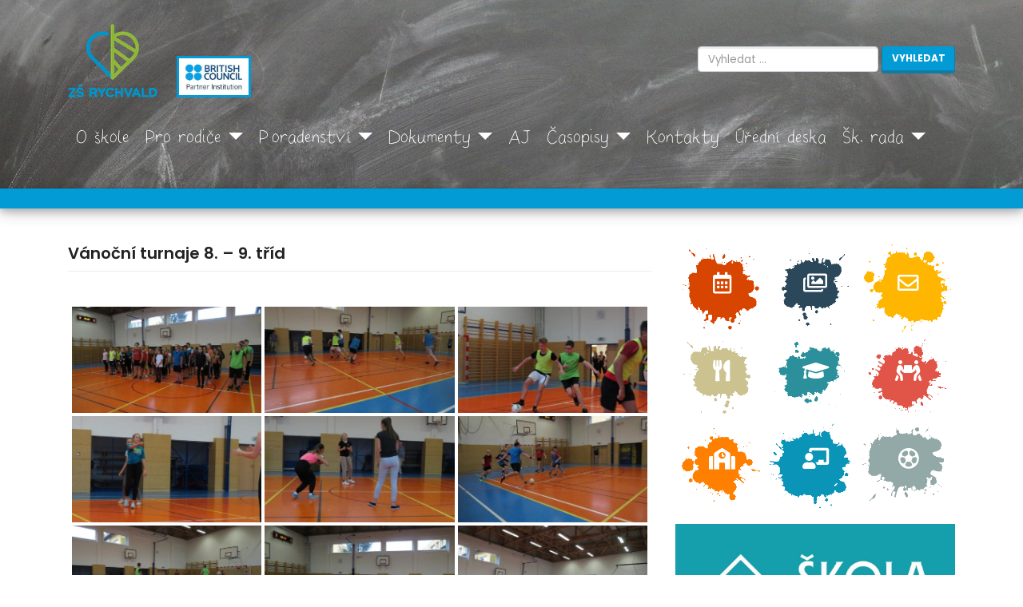

--- FILE ---
content_type: text/html; charset=UTF-8
request_url: https://www.zsrychvald.cz/bwg_gallery/vanocni-turnaje-8-9-trid/
body_size: 18519
content:
<!DOCTYPE html>
<html lang="cs">
<head>
    <meta charset="UTF-8">
    <meta name="viewport" content="width=device-width, initial-scale=1">
    <meta http-equiv="X-UA-Compatible" content="IE=edge">
    <link rel="profile" href="http://gmpg.org/xfn/11">
    <link rel="pingback" href="https://www.zsrychvald.cz/xmlrpc.php">
<title>Vánoční turnaje 8. &#8211; 9. tříd &#8211; ZŠ Rychvald</title>
<meta name='robots' content='max-image-preview:large' />
<link rel='dns-prefetch' href='//use.fontawesome.com' />
<link rel='dns-prefetch' href='//fonts.googleapis.com' />
<link rel="alternate" type="application/rss+xml" title="ZŠ Rychvald &raquo; RSS zdroj" href="https://www.zsrychvald.cz/feed/" />
<link rel="alternate" type="application/rss+xml" title="ZŠ Rychvald &raquo; RSS komentářů" href="https://www.zsrychvald.cz/comments/feed/" />
<link rel="alternate" title="oEmbed (JSON)" type="application/json+oembed" href="https://www.zsrychvald.cz/wp-json/oembed/1.0/embed?url=https%3A%2F%2Fwww.zsrychvald.cz%2Fbwg_gallery%2Fvanocni-turnaje-8-9-trid%2F" />
<link rel="alternate" title="oEmbed (XML)" type="text/xml+oembed" href="https://www.zsrychvald.cz/wp-json/oembed/1.0/embed?url=https%3A%2F%2Fwww.zsrychvald.cz%2Fbwg_gallery%2Fvanocni-turnaje-8-9-trid%2F&#038;format=xml" />
<style id='wp-img-auto-sizes-contain-inline-css' type='text/css'>
img:is([sizes=auto i],[sizes^="auto," i]){contain-intrinsic-size:3000px 1500px}
/*# sourceURL=wp-img-auto-sizes-contain-inline-css */
</style>
<link rel='stylesheet' id='twb-open-sans-css' href='https://fonts.googleapis.com/css?family=Open+Sans%3A300%2C400%2C500%2C600%2C700%2C800&#038;display=swap&#038;ver=6.9' type='text/css' media='all' />
<link rel='stylesheet' id='twbbwg-global-css' href='https://www.zsrychvald.cz/wp-content/plugins/photo-gallery/booster/assets/css/global.css?ver=1.0.0' type='text/css' media='all' />
<style id='wp-emoji-styles-inline-css' type='text/css'>

	img.wp-smiley, img.emoji {
		display: inline !important;
		border: none !important;
		box-shadow: none !important;
		height: 1em !important;
		width: 1em !important;
		margin: 0 0.07em !important;
		vertical-align: -0.1em !important;
		background: none !important;
		padding: 0 !important;
	}
/*# sourceURL=wp-emoji-styles-inline-css */
</style>
<style id='wp-block-library-inline-css' type='text/css'>
:root{--wp-block-synced-color:#7a00df;--wp-block-synced-color--rgb:122,0,223;--wp-bound-block-color:var(--wp-block-synced-color);--wp-editor-canvas-background:#ddd;--wp-admin-theme-color:#007cba;--wp-admin-theme-color--rgb:0,124,186;--wp-admin-theme-color-darker-10:#006ba1;--wp-admin-theme-color-darker-10--rgb:0,107,160.5;--wp-admin-theme-color-darker-20:#005a87;--wp-admin-theme-color-darker-20--rgb:0,90,135;--wp-admin-border-width-focus:2px}@media (min-resolution:192dpi){:root{--wp-admin-border-width-focus:1.5px}}.wp-element-button{cursor:pointer}:root .has-very-light-gray-background-color{background-color:#eee}:root .has-very-dark-gray-background-color{background-color:#313131}:root .has-very-light-gray-color{color:#eee}:root .has-very-dark-gray-color{color:#313131}:root .has-vivid-green-cyan-to-vivid-cyan-blue-gradient-background{background:linear-gradient(135deg,#00d084,#0693e3)}:root .has-purple-crush-gradient-background{background:linear-gradient(135deg,#34e2e4,#4721fb 50%,#ab1dfe)}:root .has-hazy-dawn-gradient-background{background:linear-gradient(135deg,#faaca8,#dad0ec)}:root .has-subdued-olive-gradient-background{background:linear-gradient(135deg,#fafae1,#67a671)}:root .has-atomic-cream-gradient-background{background:linear-gradient(135deg,#fdd79a,#004a59)}:root .has-nightshade-gradient-background{background:linear-gradient(135deg,#330968,#31cdcf)}:root .has-midnight-gradient-background{background:linear-gradient(135deg,#020381,#2874fc)}:root{--wp--preset--font-size--normal:16px;--wp--preset--font-size--huge:42px}.has-regular-font-size{font-size:1em}.has-larger-font-size{font-size:2.625em}.has-normal-font-size{font-size:var(--wp--preset--font-size--normal)}.has-huge-font-size{font-size:var(--wp--preset--font-size--huge)}.has-text-align-center{text-align:center}.has-text-align-left{text-align:left}.has-text-align-right{text-align:right}.has-fit-text{white-space:nowrap!important}#end-resizable-editor-section{display:none}.aligncenter{clear:both}.items-justified-left{justify-content:flex-start}.items-justified-center{justify-content:center}.items-justified-right{justify-content:flex-end}.items-justified-space-between{justify-content:space-between}.screen-reader-text{border:0;clip-path:inset(50%);height:1px;margin:-1px;overflow:hidden;padding:0;position:absolute;width:1px;word-wrap:normal!important}.screen-reader-text:focus{background-color:#ddd;clip-path:none;color:#444;display:block;font-size:1em;height:auto;left:5px;line-height:normal;padding:15px 23px 14px;text-decoration:none;top:5px;width:auto;z-index:100000}html :where(.has-border-color){border-style:solid}html :where([style*=border-top-color]){border-top-style:solid}html :where([style*=border-right-color]){border-right-style:solid}html :where([style*=border-bottom-color]){border-bottom-style:solid}html :where([style*=border-left-color]){border-left-style:solid}html :where([style*=border-width]){border-style:solid}html :where([style*=border-top-width]){border-top-style:solid}html :where([style*=border-right-width]){border-right-style:solid}html :where([style*=border-bottom-width]){border-bottom-style:solid}html :where([style*=border-left-width]){border-left-style:solid}html :where(img[class*=wp-image-]){height:auto;max-width:100%}:where(figure){margin:0 0 1em}html :where(.is-position-sticky){--wp-admin--admin-bar--position-offset:var(--wp-admin--admin-bar--height,0px)}@media screen and (max-width:600px){html :where(.is-position-sticky){--wp-admin--admin-bar--position-offset:0px}}

/*# sourceURL=wp-block-library-inline-css */
</style><style id='wp-block-gallery-inline-css' type='text/css'>
.blocks-gallery-grid:not(.has-nested-images),.wp-block-gallery:not(.has-nested-images){display:flex;flex-wrap:wrap;list-style-type:none;margin:0;padding:0}.blocks-gallery-grid:not(.has-nested-images) .blocks-gallery-image,.blocks-gallery-grid:not(.has-nested-images) .blocks-gallery-item,.wp-block-gallery:not(.has-nested-images) .blocks-gallery-image,.wp-block-gallery:not(.has-nested-images) .blocks-gallery-item{display:flex;flex-direction:column;flex-grow:1;justify-content:center;margin:0 1em 1em 0;position:relative;width:calc(50% - 1em)}.blocks-gallery-grid:not(.has-nested-images) .blocks-gallery-image:nth-of-type(2n),.blocks-gallery-grid:not(.has-nested-images) .blocks-gallery-item:nth-of-type(2n),.wp-block-gallery:not(.has-nested-images) .blocks-gallery-image:nth-of-type(2n),.wp-block-gallery:not(.has-nested-images) .blocks-gallery-item:nth-of-type(2n){margin-right:0}.blocks-gallery-grid:not(.has-nested-images) .blocks-gallery-image figure,.blocks-gallery-grid:not(.has-nested-images) .blocks-gallery-item figure,.wp-block-gallery:not(.has-nested-images) .blocks-gallery-image figure,.wp-block-gallery:not(.has-nested-images) .blocks-gallery-item figure{align-items:flex-end;display:flex;height:100%;justify-content:flex-start;margin:0}.blocks-gallery-grid:not(.has-nested-images) .blocks-gallery-image img,.blocks-gallery-grid:not(.has-nested-images) .blocks-gallery-item img,.wp-block-gallery:not(.has-nested-images) .blocks-gallery-image img,.wp-block-gallery:not(.has-nested-images) .blocks-gallery-item img{display:block;height:auto;max-width:100%;width:auto}.blocks-gallery-grid:not(.has-nested-images) .blocks-gallery-image figcaption,.blocks-gallery-grid:not(.has-nested-images) .blocks-gallery-item figcaption,.wp-block-gallery:not(.has-nested-images) .blocks-gallery-image figcaption,.wp-block-gallery:not(.has-nested-images) .blocks-gallery-item figcaption{background:linear-gradient(0deg,#000000b3,#0000004d 70%,#0000);bottom:0;box-sizing:border-box;color:#fff;font-size:.8em;margin:0;max-height:100%;overflow:auto;padding:3em .77em .7em;position:absolute;text-align:center;width:100%;z-index:2}.blocks-gallery-grid:not(.has-nested-images) .blocks-gallery-image figcaption img,.blocks-gallery-grid:not(.has-nested-images) .blocks-gallery-item figcaption img,.wp-block-gallery:not(.has-nested-images) .blocks-gallery-image figcaption img,.wp-block-gallery:not(.has-nested-images) .blocks-gallery-item figcaption img{display:inline}.blocks-gallery-grid:not(.has-nested-images) figcaption,.wp-block-gallery:not(.has-nested-images) figcaption{flex-grow:1}.blocks-gallery-grid:not(.has-nested-images).is-cropped .blocks-gallery-image a,.blocks-gallery-grid:not(.has-nested-images).is-cropped .blocks-gallery-image img,.blocks-gallery-grid:not(.has-nested-images).is-cropped .blocks-gallery-item a,.blocks-gallery-grid:not(.has-nested-images).is-cropped .blocks-gallery-item img,.wp-block-gallery:not(.has-nested-images).is-cropped .blocks-gallery-image a,.wp-block-gallery:not(.has-nested-images).is-cropped .blocks-gallery-image img,.wp-block-gallery:not(.has-nested-images).is-cropped .blocks-gallery-item a,.wp-block-gallery:not(.has-nested-images).is-cropped .blocks-gallery-item img{flex:1;height:100%;object-fit:cover;width:100%}.blocks-gallery-grid:not(.has-nested-images).columns-1 .blocks-gallery-image,.blocks-gallery-grid:not(.has-nested-images).columns-1 .blocks-gallery-item,.wp-block-gallery:not(.has-nested-images).columns-1 .blocks-gallery-image,.wp-block-gallery:not(.has-nested-images).columns-1 .blocks-gallery-item{margin-right:0;width:100%}@media (min-width:600px){.blocks-gallery-grid:not(.has-nested-images).columns-3 .blocks-gallery-image,.blocks-gallery-grid:not(.has-nested-images).columns-3 .blocks-gallery-item,.wp-block-gallery:not(.has-nested-images).columns-3 .blocks-gallery-image,.wp-block-gallery:not(.has-nested-images).columns-3 .blocks-gallery-item{margin-right:1em;width:calc(33.33333% - .66667em)}.blocks-gallery-grid:not(.has-nested-images).columns-4 .blocks-gallery-image,.blocks-gallery-grid:not(.has-nested-images).columns-4 .blocks-gallery-item,.wp-block-gallery:not(.has-nested-images).columns-4 .blocks-gallery-image,.wp-block-gallery:not(.has-nested-images).columns-4 .blocks-gallery-item{margin-right:1em;width:calc(25% - .75em)}.blocks-gallery-grid:not(.has-nested-images).columns-5 .blocks-gallery-image,.blocks-gallery-grid:not(.has-nested-images).columns-5 .blocks-gallery-item,.wp-block-gallery:not(.has-nested-images).columns-5 .blocks-gallery-image,.wp-block-gallery:not(.has-nested-images).columns-5 .blocks-gallery-item{margin-right:1em;width:calc(20% - .8em)}.blocks-gallery-grid:not(.has-nested-images).columns-6 .blocks-gallery-image,.blocks-gallery-grid:not(.has-nested-images).columns-6 .blocks-gallery-item,.wp-block-gallery:not(.has-nested-images).columns-6 .blocks-gallery-image,.wp-block-gallery:not(.has-nested-images).columns-6 .blocks-gallery-item{margin-right:1em;width:calc(16.66667% - .83333em)}.blocks-gallery-grid:not(.has-nested-images).columns-7 .blocks-gallery-image,.blocks-gallery-grid:not(.has-nested-images).columns-7 .blocks-gallery-item,.wp-block-gallery:not(.has-nested-images).columns-7 .blocks-gallery-image,.wp-block-gallery:not(.has-nested-images).columns-7 .blocks-gallery-item{margin-right:1em;width:calc(14.28571% - .85714em)}.blocks-gallery-grid:not(.has-nested-images).columns-8 .blocks-gallery-image,.blocks-gallery-grid:not(.has-nested-images).columns-8 .blocks-gallery-item,.wp-block-gallery:not(.has-nested-images).columns-8 .blocks-gallery-image,.wp-block-gallery:not(.has-nested-images).columns-8 .blocks-gallery-item{margin-right:1em;width:calc(12.5% - .875em)}.blocks-gallery-grid:not(.has-nested-images).columns-1 .blocks-gallery-image:nth-of-type(1n),.blocks-gallery-grid:not(.has-nested-images).columns-1 .blocks-gallery-item:nth-of-type(1n),.blocks-gallery-grid:not(.has-nested-images).columns-2 .blocks-gallery-image:nth-of-type(2n),.blocks-gallery-grid:not(.has-nested-images).columns-2 .blocks-gallery-item:nth-of-type(2n),.blocks-gallery-grid:not(.has-nested-images).columns-3 .blocks-gallery-image:nth-of-type(3n),.blocks-gallery-grid:not(.has-nested-images).columns-3 .blocks-gallery-item:nth-of-type(3n),.blocks-gallery-grid:not(.has-nested-images).columns-4 .blocks-gallery-image:nth-of-type(4n),.blocks-gallery-grid:not(.has-nested-images).columns-4 .blocks-gallery-item:nth-of-type(4n),.blocks-gallery-grid:not(.has-nested-images).columns-5 .blocks-gallery-image:nth-of-type(5n),.blocks-gallery-grid:not(.has-nested-images).columns-5 .blocks-gallery-item:nth-of-type(5n),.blocks-gallery-grid:not(.has-nested-images).columns-6 .blocks-gallery-image:nth-of-type(6n),.blocks-gallery-grid:not(.has-nested-images).columns-6 .blocks-gallery-item:nth-of-type(6n),.blocks-gallery-grid:not(.has-nested-images).columns-7 .blocks-gallery-image:nth-of-type(7n),.blocks-gallery-grid:not(.has-nested-images).columns-7 .blocks-gallery-item:nth-of-type(7n),.blocks-gallery-grid:not(.has-nested-images).columns-8 .blocks-gallery-image:nth-of-type(8n),.blocks-gallery-grid:not(.has-nested-images).columns-8 .blocks-gallery-item:nth-of-type(8n),.wp-block-gallery:not(.has-nested-images).columns-1 .blocks-gallery-image:nth-of-type(1n),.wp-block-gallery:not(.has-nested-images).columns-1 .blocks-gallery-item:nth-of-type(1n),.wp-block-gallery:not(.has-nested-images).columns-2 .blocks-gallery-image:nth-of-type(2n),.wp-block-gallery:not(.has-nested-images).columns-2 .blocks-gallery-item:nth-of-type(2n),.wp-block-gallery:not(.has-nested-images).columns-3 .blocks-gallery-image:nth-of-type(3n),.wp-block-gallery:not(.has-nested-images).columns-3 .blocks-gallery-item:nth-of-type(3n),.wp-block-gallery:not(.has-nested-images).columns-4 .blocks-gallery-image:nth-of-type(4n),.wp-block-gallery:not(.has-nested-images).columns-4 .blocks-gallery-item:nth-of-type(4n),.wp-block-gallery:not(.has-nested-images).columns-5 .blocks-gallery-image:nth-of-type(5n),.wp-block-gallery:not(.has-nested-images).columns-5 .blocks-gallery-item:nth-of-type(5n),.wp-block-gallery:not(.has-nested-images).columns-6 .blocks-gallery-image:nth-of-type(6n),.wp-block-gallery:not(.has-nested-images).columns-6 .blocks-gallery-item:nth-of-type(6n),.wp-block-gallery:not(.has-nested-images).columns-7 .blocks-gallery-image:nth-of-type(7n),.wp-block-gallery:not(.has-nested-images).columns-7 .blocks-gallery-item:nth-of-type(7n),.wp-block-gallery:not(.has-nested-images).columns-8 .blocks-gallery-image:nth-of-type(8n),.wp-block-gallery:not(.has-nested-images).columns-8 .blocks-gallery-item:nth-of-type(8n){margin-right:0}}.blocks-gallery-grid:not(.has-nested-images) .blocks-gallery-image:last-child,.blocks-gallery-grid:not(.has-nested-images) .blocks-gallery-item:last-child,.wp-block-gallery:not(.has-nested-images) .blocks-gallery-image:last-child,.wp-block-gallery:not(.has-nested-images) .blocks-gallery-item:last-child{margin-right:0}.blocks-gallery-grid:not(.has-nested-images).alignleft,.blocks-gallery-grid:not(.has-nested-images).alignright,.wp-block-gallery:not(.has-nested-images).alignleft,.wp-block-gallery:not(.has-nested-images).alignright{max-width:420px;width:100%}.blocks-gallery-grid:not(.has-nested-images).aligncenter .blocks-gallery-item figure,.wp-block-gallery:not(.has-nested-images).aligncenter .blocks-gallery-item figure{justify-content:center}.wp-block-gallery:not(.is-cropped) .blocks-gallery-item{align-self:flex-start}figure.wp-block-gallery.has-nested-images{align-items:normal}.wp-block-gallery.has-nested-images figure.wp-block-image:not(#individual-image){margin:0;width:calc(50% - var(--wp--style--unstable-gallery-gap, 16px)/2)}.wp-block-gallery.has-nested-images figure.wp-block-image{box-sizing:border-box;display:flex;flex-direction:column;flex-grow:1;justify-content:center;max-width:100%;position:relative}.wp-block-gallery.has-nested-images figure.wp-block-image>a,.wp-block-gallery.has-nested-images figure.wp-block-image>div{flex-direction:column;flex-grow:1;margin:0}.wp-block-gallery.has-nested-images figure.wp-block-image img{display:block;height:auto;max-width:100%!important;width:auto}.wp-block-gallery.has-nested-images figure.wp-block-image figcaption,.wp-block-gallery.has-nested-images figure.wp-block-image:has(figcaption):before{bottom:0;left:0;max-height:100%;position:absolute;right:0}.wp-block-gallery.has-nested-images figure.wp-block-image:has(figcaption):before{backdrop-filter:blur(3px);content:"";height:100%;-webkit-mask-image:linear-gradient(0deg,#000 20%,#0000);mask-image:linear-gradient(0deg,#000 20%,#0000);max-height:40%;pointer-events:none}.wp-block-gallery.has-nested-images figure.wp-block-image figcaption{box-sizing:border-box;color:#fff;font-size:13px;margin:0;overflow:auto;padding:1em;text-align:center;text-shadow:0 0 1.5px #000}.wp-block-gallery.has-nested-images figure.wp-block-image figcaption::-webkit-scrollbar{height:12px;width:12px}.wp-block-gallery.has-nested-images figure.wp-block-image figcaption::-webkit-scrollbar-track{background-color:initial}.wp-block-gallery.has-nested-images figure.wp-block-image figcaption::-webkit-scrollbar-thumb{background-clip:padding-box;background-color:initial;border:3px solid #0000;border-radius:8px}.wp-block-gallery.has-nested-images figure.wp-block-image figcaption:focus-within::-webkit-scrollbar-thumb,.wp-block-gallery.has-nested-images figure.wp-block-image figcaption:focus::-webkit-scrollbar-thumb,.wp-block-gallery.has-nested-images figure.wp-block-image figcaption:hover::-webkit-scrollbar-thumb{background-color:#fffc}.wp-block-gallery.has-nested-images figure.wp-block-image figcaption{scrollbar-color:#0000 #0000;scrollbar-gutter:stable both-edges;scrollbar-width:thin}.wp-block-gallery.has-nested-images figure.wp-block-image figcaption:focus,.wp-block-gallery.has-nested-images figure.wp-block-image figcaption:focus-within,.wp-block-gallery.has-nested-images figure.wp-block-image figcaption:hover{scrollbar-color:#fffc #0000}.wp-block-gallery.has-nested-images figure.wp-block-image figcaption{will-change:transform}@media (hover:none){.wp-block-gallery.has-nested-images figure.wp-block-image figcaption{scrollbar-color:#fffc #0000}}.wp-block-gallery.has-nested-images figure.wp-block-image figcaption{background:linear-gradient(0deg,#0006,#0000)}.wp-block-gallery.has-nested-images figure.wp-block-image figcaption img{display:inline}.wp-block-gallery.has-nested-images figure.wp-block-image figcaption a{color:inherit}.wp-block-gallery.has-nested-images figure.wp-block-image.has-custom-border img{box-sizing:border-box}.wp-block-gallery.has-nested-images figure.wp-block-image.has-custom-border>a,.wp-block-gallery.has-nested-images figure.wp-block-image.has-custom-border>div,.wp-block-gallery.has-nested-images figure.wp-block-image.is-style-rounded>a,.wp-block-gallery.has-nested-images figure.wp-block-image.is-style-rounded>div{flex:1 1 auto}.wp-block-gallery.has-nested-images figure.wp-block-image.has-custom-border figcaption,.wp-block-gallery.has-nested-images figure.wp-block-image.is-style-rounded figcaption{background:none;color:inherit;flex:initial;margin:0;padding:10px 10px 9px;position:relative;text-shadow:none}.wp-block-gallery.has-nested-images figure.wp-block-image.has-custom-border:before,.wp-block-gallery.has-nested-images figure.wp-block-image.is-style-rounded:before{content:none}.wp-block-gallery.has-nested-images figcaption{flex-basis:100%;flex-grow:1;text-align:center}.wp-block-gallery.has-nested-images:not(.is-cropped) figure.wp-block-image:not(#individual-image){margin-bottom:auto;margin-top:0}.wp-block-gallery.has-nested-images.is-cropped figure.wp-block-image:not(#individual-image){align-self:inherit}.wp-block-gallery.has-nested-images.is-cropped figure.wp-block-image:not(#individual-image)>a,.wp-block-gallery.has-nested-images.is-cropped figure.wp-block-image:not(#individual-image)>div:not(.components-drop-zone){display:flex}.wp-block-gallery.has-nested-images.is-cropped figure.wp-block-image:not(#individual-image) a,.wp-block-gallery.has-nested-images.is-cropped figure.wp-block-image:not(#individual-image) img{flex:1 0 0%;height:100%;object-fit:cover;width:100%}.wp-block-gallery.has-nested-images.columns-1 figure.wp-block-image:not(#individual-image){width:100%}@media (min-width:600px){.wp-block-gallery.has-nested-images.columns-3 figure.wp-block-image:not(#individual-image){width:calc(33.33333% - var(--wp--style--unstable-gallery-gap, 16px)*.66667)}.wp-block-gallery.has-nested-images.columns-4 figure.wp-block-image:not(#individual-image){width:calc(25% - var(--wp--style--unstable-gallery-gap, 16px)*.75)}.wp-block-gallery.has-nested-images.columns-5 figure.wp-block-image:not(#individual-image){width:calc(20% - var(--wp--style--unstable-gallery-gap, 16px)*.8)}.wp-block-gallery.has-nested-images.columns-6 figure.wp-block-image:not(#individual-image){width:calc(16.66667% - var(--wp--style--unstable-gallery-gap, 16px)*.83333)}.wp-block-gallery.has-nested-images.columns-7 figure.wp-block-image:not(#individual-image){width:calc(14.28571% - var(--wp--style--unstable-gallery-gap, 16px)*.85714)}.wp-block-gallery.has-nested-images.columns-8 figure.wp-block-image:not(#individual-image){width:calc(12.5% - var(--wp--style--unstable-gallery-gap, 16px)*.875)}.wp-block-gallery.has-nested-images.columns-default figure.wp-block-image:not(#individual-image){width:calc(33.33% - var(--wp--style--unstable-gallery-gap, 16px)*.66667)}.wp-block-gallery.has-nested-images.columns-default figure.wp-block-image:not(#individual-image):first-child:nth-last-child(2),.wp-block-gallery.has-nested-images.columns-default figure.wp-block-image:not(#individual-image):first-child:nth-last-child(2)~figure.wp-block-image:not(#individual-image){width:calc(50% - var(--wp--style--unstable-gallery-gap, 16px)*.5)}.wp-block-gallery.has-nested-images.columns-default figure.wp-block-image:not(#individual-image):first-child:last-child{width:100%}}.wp-block-gallery.has-nested-images.alignleft,.wp-block-gallery.has-nested-images.alignright{max-width:420px;width:100%}.wp-block-gallery.has-nested-images.aligncenter{justify-content:center}
/*# sourceURL=https://www.zsrychvald.cz/wp-includes/blocks/gallery/style.min.css */
</style>
<style id='wp-block-image-inline-css' type='text/css'>
.wp-block-image>a,.wp-block-image>figure>a{display:inline-block}.wp-block-image img{box-sizing:border-box;height:auto;max-width:100%;vertical-align:bottom}@media not (prefers-reduced-motion){.wp-block-image img.hide{visibility:hidden}.wp-block-image img.show{animation:show-content-image .4s}}.wp-block-image[style*=border-radius] img,.wp-block-image[style*=border-radius]>a{border-radius:inherit}.wp-block-image.has-custom-border img{box-sizing:border-box}.wp-block-image.aligncenter{text-align:center}.wp-block-image.alignfull>a,.wp-block-image.alignwide>a{width:100%}.wp-block-image.alignfull img,.wp-block-image.alignwide img{height:auto;width:100%}.wp-block-image .aligncenter,.wp-block-image .alignleft,.wp-block-image .alignright,.wp-block-image.aligncenter,.wp-block-image.alignleft,.wp-block-image.alignright{display:table}.wp-block-image .aligncenter>figcaption,.wp-block-image .alignleft>figcaption,.wp-block-image .alignright>figcaption,.wp-block-image.aligncenter>figcaption,.wp-block-image.alignleft>figcaption,.wp-block-image.alignright>figcaption{caption-side:bottom;display:table-caption}.wp-block-image .alignleft{float:left;margin:.5em 1em .5em 0}.wp-block-image .alignright{float:right;margin:.5em 0 .5em 1em}.wp-block-image .aligncenter{margin-left:auto;margin-right:auto}.wp-block-image :where(figcaption){margin-bottom:1em;margin-top:.5em}.wp-block-image.is-style-circle-mask img{border-radius:9999px}@supports ((-webkit-mask-image:none) or (mask-image:none)) or (-webkit-mask-image:none){.wp-block-image.is-style-circle-mask img{border-radius:0;-webkit-mask-image:url('data:image/svg+xml;utf8,<svg viewBox="0 0 100 100" xmlns="http://www.w3.org/2000/svg"><circle cx="50" cy="50" r="50"/></svg>');mask-image:url('data:image/svg+xml;utf8,<svg viewBox="0 0 100 100" xmlns="http://www.w3.org/2000/svg"><circle cx="50" cy="50" r="50"/></svg>');mask-mode:alpha;-webkit-mask-position:center;mask-position:center;-webkit-mask-repeat:no-repeat;mask-repeat:no-repeat;-webkit-mask-size:contain;mask-size:contain}}:root :where(.wp-block-image.is-style-rounded img,.wp-block-image .is-style-rounded img){border-radius:9999px}.wp-block-image figure{margin:0}.wp-lightbox-container{display:flex;flex-direction:column;position:relative}.wp-lightbox-container img{cursor:zoom-in}.wp-lightbox-container img:hover+button{opacity:1}.wp-lightbox-container button{align-items:center;backdrop-filter:blur(16px) saturate(180%);background-color:#5a5a5a40;border:none;border-radius:4px;cursor:zoom-in;display:flex;height:20px;justify-content:center;opacity:0;padding:0;position:absolute;right:16px;text-align:center;top:16px;width:20px;z-index:100}@media not (prefers-reduced-motion){.wp-lightbox-container button{transition:opacity .2s ease}}.wp-lightbox-container button:focus-visible{outline:3px auto #5a5a5a40;outline:3px auto -webkit-focus-ring-color;outline-offset:3px}.wp-lightbox-container button:hover{cursor:pointer;opacity:1}.wp-lightbox-container button:focus{opacity:1}.wp-lightbox-container button:focus,.wp-lightbox-container button:hover,.wp-lightbox-container button:not(:hover):not(:active):not(.has-background){background-color:#5a5a5a40;border:none}.wp-lightbox-overlay{box-sizing:border-box;cursor:zoom-out;height:100vh;left:0;overflow:hidden;position:fixed;top:0;visibility:hidden;width:100%;z-index:100000}.wp-lightbox-overlay .close-button{align-items:center;cursor:pointer;display:flex;justify-content:center;min-height:40px;min-width:40px;padding:0;position:absolute;right:calc(env(safe-area-inset-right) + 16px);top:calc(env(safe-area-inset-top) + 16px);z-index:5000000}.wp-lightbox-overlay .close-button:focus,.wp-lightbox-overlay .close-button:hover,.wp-lightbox-overlay .close-button:not(:hover):not(:active):not(.has-background){background:none;border:none}.wp-lightbox-overlay .lightbox-image-container{height:var(--wp--lightbox-container-height);left:50%;overflow:hidden;position:absolute;top:50%;transform:translate(-50%,-50%);transform-origin:top left;width:var(--wp--lightbox-container-width);z-index:9999999999}.wp-lightbox-overlay .wp-block-image{align-items:center;box-sizing:border-box;display:flex;height:100%;justify-content:center;margin:0;position:relative;transform-origin:0 0;width:100%;z-index:3000000}.wp-lightbox-overlay .wp-block-image img{height:var(--wp--lightbox-image-height);min-height:var(--wp--lightbox-image-height);min-width:var(--wp--lightbox-image-width);width:var(--wp--lightbox-image-width)}.wp-lightbox-overlay .wp-block-image figcaption{display:none}.wp-lightbox-overlay button{background:none;border:none}.wp-lightbox-overlay .scrim{background-color:#fff;height:100%;opacity:.9;position:absolute;width:100%;z-index:2000000}.wp-lightbox-overlay.active{visibility:visible}@media not (prefers-reduced-motion){.wp-lightbox-overlay.active{animation:turn-on-visibility .25s both}.wp-lightbox-overlay.active img{animation:turn-on-visibility .35s both}.wp-lightbox-overlay.show-closing-animation:not(.active){animation:turn-off-visibility .35s both}.wp-lightbox-overlay.show-closing-animation:not(.active) img{animation:turn-off-visibility .25s both}.wp-lightbox-overlay.zoom.active{animation:none;opacity:1;visibility:visible}.wp-lightbox-overlay.zoom.active .lightbox-image-container{animation:lightbox-zoom-in .4s}.wp-lightbox-overlay.zoom.active .lightbox-image-container img{animation:none}.wp-lightbox-overlay.zoom.active .scrim{animation:turn-on-visibility .4s forwards}.wp-lightbox-overlay.zoom.show-closing-animation:not(.active){animation:none}.wp-lightbox-overlay.zoom.show-closing-animation:not(.active) .lightbox-image-container{animation:lightbox-zoom-out .4s}.wp-lightbox-overlay.zoom.show-closing-animation:not(.active) .lightbox-image-container img{animation:none}.wp-lightbox-overlay.zoom.show-closing-animation:not(.active) .scrim{animation:turn-off-visibility .4s forwards}}@keyframes show-content-image{0%{visibility:hidden}99%{visibility:hidden}to{visibility:visible}}@keyframes turn-on-visibility{0%{opacity:0}to{opacity:1}}@keyframes turn-off-visibility{0%{opacity:1;visibility:visible}99%{opacity:0;visibility:visible}to{opacity:0;visibility:hidden}}@keyframes lightbox-zoom-in{0%{transform:translate(calc((-100vw + var(--wp--lightbox-scrollbar-width))/2 + var(--wp--lightbox-initial-left-position)),calc(-50vh + var(--wp--lightbox-initial-top-position))) scale(var(--wp--lightbox-scale))}to{transform:translate(-50%,-50%) scale(1)}}@keyframes lightbox-zoom-out{0%{transform:translate(-50%,-50%) scale(1);visibility:visible}99%{visibility:visible}to{transform:translate(calc((-100vw + var(--wp--lightbox-scrollbar-width))/2 + var(--wp--lightbox-initial-left-position)),calc(-50vh + var(--wp--lightbox-initial-top-position))) scale(var(--wp--lightbox-scale));visibility:hidden}}
/*# sourceURL=https://www.zsrychvald.cz/wp-includes/blocks/image/style.min.css */
</style>
<style id='global-styles-inline-css' type='text/css'>
:root{--wp--preset--aspect-ratio--square: 1;--wp--preset--aspect-ratio--4-3: 4/3;--wp--preset--aspect-ratio--3-4: 3/4;--wp--preset--aspect-ratio--3-2: 3/2;--wp--preset--aspect-ratio--2-3: 2/3;--wp--preset--aspect-ratio--16-9: 16/9;--wp--preset--aspect-ratio--9-16: 9/16;--wp--preset--color--black: #000000;--wp--preset--color--cyan-bluish-gray: #abb8c3;--wp--preset--color--white: #ffffff;--wp--preset--color--pale-pink: #f78da7;--wp--preset--color--vivid-red: #cf2e2e;--wp--preset--color--luminous-vivid-orange: #ff6900;--wp--preset--color--luminous-vivid-amber: #fcb900;--wp--preset--color--light-green-cyan: #7bdcb5;--wp--preset--color--vivid-green-cyan: #00d084;--wp--preset--color--pale-cyan-blue: #8ed1fc;--wp--preset--color--vivid-cyan-blue: #0693e3;--wp--preset--color--vivid-purple: #9b51e0;--wp--preset--gradient--vivid-cyan-blue-to-vivid-purple: linear-gradient(135deg,rgb(6,147,227) 0%,rgb(155,81,224) 100%);--wp--preset--gradient--light-green-cyan-to-vivid-green-cyan: linear-gradient(135deg,rgb(122,220,180) 0%,rgb(0,208,130) 100%);--wp--preset--gradient--luminous-vivid-amber-to-luminous-vivid-orange: linear-gradient(135deg,rgb(252,185,0) 0%,rgb(255,105,0) 100%);--wp--preset--gradient--luminous-vivid-orange-to-vivid-red: linear-gradient(135deg,rgb(255,105,0) 0%,rgb(207,46,46) 100%);--wp--preset--gradient--very-light-gray-to-cyan-bluish-gray: linear-gradient(135deg,rgb(238,238,238) 0%,rgb(169,184,195) 100%);--wp--preset--gradient--cool-to-warm-spectrum: linear-gradient(135deg,rgb(74,234,220) 0%,rgb(151,120,209) 20%,rgb(207,42,186) 40%,rgb(238,44,130) 60%,rgb(251,105,98) 80%,rgb(254,248,76) 100%);--wp--preset--gradient--blush-light-purple: linear-gradient(135deg,rgb(255,206,236) 0%,rgb(152,150,240) 100%);--wp--preset--gradient--blush-bordeaux: linear-gradient(135deg,rgb(254,205,165) 0%,rgb(254,45,45) 50%,rgb(107,0,62) 100%);--wp--preset--gradient--luminous-dusk: linear-gradient(135deg,rgb(255,203,112) 0%,rgb(199,81,192) 50%,rgb(65,88,208) 100%);--wp--preset--gradient--pale-ocean: linear-gradient(135deg,rgb(255,245,203) 0%,rgb(182,227,212) 50%,rgb(51,167,181) 100%);--wp--preset--gradient--electric-grass: linear-gradient(135deg,rgb(202,248,128) 0%,rgb(113,206,126) 100%);--wp--preset--gradient--midnight: linear-gradient(135deg,rgb(2,3,129) 0%,rgb(40,116,252) 100%);--wp--preset--font-size--small: 13px;--wp--preset--font-size--medium: 20px;--wp--preset--font-size--large: 36px;--wp--preset--font-size--x-large: 42px;--wp--preset--spacing--20: 0.44rem;--wp--preset--spacing--30: 0.67rem;--wp--preset--spacing--40: 1rem;--wp--preset--spacing--50: 1.5rem;--wp--preset--spacing--60: 2.25rem;--wp--preset--spacing--70: 3.38rem;--wp--preset--spacing--80: 5.06rem;--wp--preset--shadow--natural: 6px 6px 9px rgba(0, 0, 0, 0.2);--wp--preset--shadow--deep: 12px 12px 50px rgba(0, 0, 0, 0.4);--wp--preset--shadow--sharp: 6px 6px 0px rgba(0, 0, 0, 0.2);--wp--preset--shadow--outlined: 6px 6px 0px -3px rgb(255, 255, 255), 6px 6px rgb(0, 0, 0);--wp--preset--shadow--crisp: 6px 6px 0px rgb(0, 0, 0);}:where(.is-layout-flex){gap: 0.5em;}:where(.is-layout-grid){gap: 0.5em;}body .is-layout-flex{display: flex;}.is-layout-flex{flex-wrap: wrap;align-items: center;}.is-layout-flex > :is(*, div){margin: 0;}body .is-layout-grid{display: grid;}.is-layout-grid > :is(*, div){margin: 0;}:where(.wp-block-columns.is-layout-flex){gap: 2em;}:where(.wp-block-columns.is-layout-grid){gap: 2em;}:where(.wp-block-post-template.is-layout-flex){gap: 1.25em;}:where(.wp-block-post-template.is-layout-grid){gap: 1.25em;}.has-black-color{color: var(--wp--preset--color--black) !important;}.has-cyan-bluish-gray-color{color: var(--wp--preset--color--cyan-bluish-gray) !important;}.has-white-color{color: var(--wp--preset--color--white) !important;}.has-pale-pink-color{color: var(--wp--preset--color--pale-pink) !important;}.has-vivid-red-color{color: var(--wp--preset--color--vivid-red) !important;}.has-luminous-vivid-orange-color{color: var(--wp--preset--color--luminous-vivid-orange) !important;}.has-luminous-vivid-amber-color{color: var(--wp--preset--color--luminous-vivid-amber) !important;}.has-light-green-cyan-color{color: var(--wp--preset--color--light-green-cyan) !important;}.has-vivid-green-cyan-color{color: var(--wp--preset--color--vivid-green-cyan) !important;}.has-pale-cyan-blue-color{color: var(--wp--preset--color--pale-cyan-blue) !important;}.has-vivid-cyan-blue-color{color: var(--wp--preset--color--vivid-cyan-blue) !important;}.has-vivid-purple-color{color: var(--wp--preset--color--vivid-purple) !important;}.has-black-background-color{background-color: var(--wp--preset--color--black) !important;}.has-cyan-bluish-gray-background-color{background-color: var(--wp--preset--color--cyan-bluish-gray) !important;}.has-white-background-color{background-color: var(--wp--preset--color--white) !important;}.has-pale-pink-background-color{background-color: var(--wp--preset--color--pale-pink) !important;}.has-vivid-red-background-color{background-color: var(--wp--preset--color--vivid-red) !important;}.has-luminous-vivid-orange-background-color{background-color: var(--wp--preset--color--luminous-vivid-orange) !important;}.has-luminous-vivid-amber-background-color{background-color: var(--wp--preset--color--luminous-vivid-amber) !important;}.has-light-green-cyan-background-color{background-color: var(--wp--preset--color--light-green-cyan) !important;}.has-vivid-green-cyan-background-color{background-color: var(--wp--preset--color--vivid-green-cyan) !important;}.has-pale-cyan-blue-background-color{background-color: var(--wp--preset--color--pale-cyan-blue) !important;}.has-vivid-cyan-blue-background-color{background-color: var(--wp--preset--color--vivid-cyan-blue) !important;}.has-vivid-purple-background-color{background-color: var(--wp--preset--color--vivid-purple) !important;}.has-black-border-color{border-color: var(--wp--preset--color--black) !important;}.has-cyan-bluish-gray-border-color{border-color: var(--wp--preset--color--cyan-bluish-gray) !important;}.has-white-border-color{border-color: var(--wp--preset--color--white) !important;}.has-pale-pink-border-color{border-color: var(--wp--preset--color--pale-pink) !important;}.has-vivid-red-border-color{border-color: var(--wp--preset--color--vivid-red) !important;}.has-luminous-vivid-orange-border-color{border-color: var(--wp--preset--color--luminous-vivid-orange) !important;}.has-luminous-vivid-amber-border-color{border-color: var(--wp--preset--color--luminous-vivid-amber) !important;}.has-light-green-cyan-border-color{border-color: var(--wp--preset--color--light-green-cyan) !important;}.has-vivid-green-cyan-border-color{border-color: var(--wp--preset--color--vivid-green-cyan) !important;}.has-pale-cyan-blue-border-color{border-color: var(--wp--preset--color--pale-cyan-blue) !important;}.has-vivid-cyan-blue-border-color{border-color: var(--wp--preset--color--vivid-cyan-blue) !important;}.has-vivid-purple-border-color{border-color: var(--wp--preset--color--vivid-purple) !important;}.has-vivid-cyan-blue-to-vivid-purple-gradient-background{background: var(--wp--preset--gradient--vivid-cyan-blue-to-vivid-purple) !important;}.has-light-green-cyan-to-vivid-green-cyan-gradient-background{background: var(--wp--preset--gradient--light-green-cyan-to-vivid-green-cyan) !important;}.has-luminous-vivid-amber-to-luminous-vivid-orange-gradient-background{background: var(--wp--preset--gradient--luminous-vivid-amber-to-luminous-vivid-orange) !important;}.has-luminous-vivid-orange-to-vivid-red-gradient-background{background: var(--wp--preset--gradient--luminous-vivid-orange-to-vivid-red) !important;}.has-very-light-gray-to-cyan-bluish-gray-gradient-background{background: var(--wp--preset--gradient--very-light-gray-to-cyan-bluish-gray) !important;}.has-cool-to-warm-spectrum-gradient-background{background: var(--wp--preset--gradient--cool-to-warm-spectrum) !important;}.has-blush-light-purple-gradient-background{background: var(--wp--preset--gradient--blush-light-purple) !important;}.has-blush-bordeaux-gradient-background{background: var(--wp--preset--gradient--blush-bordeaux) !important;}.has-luminous-dusk-gradient-background{background: var(--wp--preset--gradient--luminous-dusk) !important;}.has-pale-ocean-gradient-background{background: var(--wp--preset--gradient--pale-ocean) !important;}.has-electric-grass-gradient-background{background: var(--wp--preset--gradient--electric-grass) !important;}.has-midnight-gradient-background{background: var(--wp--preset--gradient--midnight) !important;}.has-small-font-size{font-size: var(--wp--preset--font-size--small) !important;}.has-medium-font-size{font-size: var(--wp--preset--font-size--medium) !important;}.has-large-font-size{font-size: var(--wp--preset--font-size--large) !important;}.has-x-large-font-size{font-size: var(--wp--preset--font-size--x-large) !important;}
/*# sourceURL=global-styles-inline-css */
</style>
<style id='core-block-supports-inline-css' type='text/css'>
.wp-block-gallery.wp-block-gallery-1{--wp--style--unstable-gallery-gap:var( --wp--style--gallery-gap-default, var( --gallery-block--gutter-size, var( --wp--style--block-gap, 0.5em ) ) );gap:var( --wp--style--gallery-gap-default, var( --gallery-block--gutter-size, var( --wp--style--block-gap, 0.5em ) ) );}
/*# sourceURL=core-block-supports-inline-css */
</style>

<style id='classic-theme-styles-inline-css' type='text/css'>
/*! This file is auto-generated */
.wp-block-button__link{color:#fff;background-color:#32373c;border-radius:9999px;box-shadow:none;text-decoration:none;padding:calc(.667em + 2px) calc(1.333em + 2px);font-size:1.125em}.wp-block-file__button{background:#32373c;color:#fff;text-decoration:none}
/*# sourceURL=/wp-includes/css/classic-themes.min.css */
</style>
<link rel='stylesheet' id='fg-style-css' href='https://www.zsrychvald.cz/wp-content/plugins/folder-gallery/css/style.css?ver=6.9' type='text/css' media='all' />
<link rel='stylesheet' id='fg-lightbox-style-css' href='https://www.zsrychvald.cz/wp-content/lightbox/css/lightbox.css?ver=6.9' type='text/css' media='all' />
<link rel='stylesheet' id='bwg_fonts-css' href='https://www.zsrychvald.cz/wp-content/plugins/photo-gallery/css/bwg-fonts/fonts.css?ver=0.0.1' type='text/css' media='all' />
<link rel='stylesheet' id='sumoselect-css' href='https://www.zsrychvald.cz/wp-content/plugins/photo-gallery/css/sumoselect.min.css?ver=3.4.6' type='text/css' media='all' />
<link rel='stylesheet' id='mCustomScrollbar-css' href='https://www.zsrychvald.cz/wp-content/plugins/photo-gallery/css/jquery.mCustomScrollbar.min.css?ver=3.1.5' type='text/css' media='all' />
<link rel='stylesheet' id='bwg_googlefonts-css' href='https://fonts.googleapis.com/css?family=Ubuntu&#038;subset=greek,latin,greek-ext,vietnamese,cyrillic-ext,latin-ext,cyrillic' type='text/css' media='all' />
<link rel='stylesheet' id='bwg_frontend-css' href='https://www.zsrychvald.cz/wp-content/plugins/photo-gallery/css/styles.min.css?ver=1.8.35' type='text/css' media='all' />
<link rel='stylesheet' id='wp-bootstrap-starter-bootstrap-css-css' href='https://www.zsrychvald.cz/wp-content/themes/edu-wp-temlate/inc/assets/css/bootstrap.min.css?ver=6.9' type='text/css' media='all' />
<link rel='stylesheet' id='wp-bootstrap-pro-fontawesome-cdn-css' href='//use.fontawesome.com/releases/v5.3.1/css/all.css?ver=6.9' type='text/css' media='all' />
<link rel='stylesheet' id='wp-bootstrap-starter-style-css' href='https://www.zsrychvald.cz/wp-content/themes/edu-wp-temlate/style.css?ver=6.9' type='text/css' media='all' />
<link rel='stylesheet' id='wp-bootstrap-starter-zsrychvald-css' href='https://www.zsrychvald.cz/wp-content/themes/edu-wp-temlate/inc/assets/css/presets/theme-option/zsrychvald.css?ver=6.9' type='text/css' media='all' />
<link rel='stylesheet' id='wp-bootstrap-starter-poppins-font-css' href='//fonts.googleapis.com/css?family=Poppins%3A300%2C400%2C500%2C600%2C700&#038;ver=6.9' type='text/css' media='all' />
<link rel='stylesheet' id='wp-bootstrap-starter-poppins-poppins-css' href='https://www.zsrychvald.cz/wp-content/themes/edu-wp-temlate/inc/assets/css/presets/typography/poppins-poppins.css?ver=6.9' type='text/css' media='all' />
<script type="text/javascript" src="https://www.zsrychvald.cz/wp-includes/js/jquery/jquery.min.js?ver=3.7.1" id="jquery-core-js"></script>
<script type="text/javascript" src="https://www.zsrychvald.cz/wp-includes/js/jquery/jquery-migrate.min.js?ver=3.4.1" id="jquery-migrate-js"></script>
<script type="text/javascript" src="https://www.zsrychvald.cz/wp-content/plugins/photo-gallery/booster/assets/js/circle-progress.js?ver=1.2.2" id="twbbwg-circle-js"></script>
<script type="text/javascript" id="twbbwg-global-js-extra">
/* <![CDATA[ */
var twb = {"nonce":"1629eed29a","ajax_url":"https://www.zsrychvald.cz/wp-admin/admin-ajax.php","plugin_url":"https://www.zsrychvald.cz/wp-content/plugins/photo-gallery/booster","href":"https://www.zsrychvald.cz/wp-admin/admin.php?page=twbbwg_photo-gallery"};
var twb = {"nonce":"1629eed29a","ajax_url":"https://www.zsrychvald.cz/wp-admin/admin-ajax.php","plugin_url":"https://www.zsrychvald.cz/wp-content/plugins/photo-gallery/booster","href":"https://www.zsrychvald.cz/wp-admin/admin.php?page=twbbwg_photo-gallery"};
//# sourceURL=twbbwg-global-js-extra
/* ]]> */
</script>
<script type="text/javascript" src="https://www.zsrychvald.cz/wp-content/plugins/photo-gallery/booster/assets/js/global.js?ver=1.0.0" id="twbbwg-global-js"></script>
<script type="text/javascript" src="https://www.zsrychvald.cz/wp-content/plugins/photo-gallery/js/jquery.sumoselect.min.js?ver=3.4.6" id="sumoselect-js"></script>
<script type="text/javascript" src="https://www.zsrychvald.cz/wp-content/plugins/photo-gallery/js/tocca.min.js?ver=2.0.9" id="bwg_mobile-js"></script>
<script type="text/javascript" src="https://www.zsrychvald.cz/wp-content/plugins/photo-gallery/js/jquery.mCustomScrollbar.concat.min.js?ver=3.1.5" id="mCustomScrollbar-js"></script>
<script type="text/javascript" src="https://www.zsrychvald.cz/wp-content/plugins/photo-gallery/js/jquery.fullscreen.min.js?ver=0.6.0" id="jquery-fullscreen-js"></script>
<script type="text/javascript" id="bwg_frontend-js-extra">
/* <![CDATA[ */
var bwg_objectsL10n = {"bwg_field_required":"je povinn\u00e9 pole.","bwg_mail_validation":"Toto nen\u00ed platn\u00e1 e-mailov\u00e1 adresa.","bwg_search_result":"Nejsou \u017e\u00e1dn\u00e9 sn\u00edmky, kter\u00e9 odpov\u00eddaj\u00ed zadan\u00fdm.","bwg_select_tag":"Select Tag","bwg_order_by":"Order By","bwg_search":"Hledat","bwg_show_ecommerce":"Show Ecommerce","bwg_hide_ecommerce":"Hide Ecommerce","bwg_show_comments":"Zobrazit koment\u00e1\u0159e","bwg_hide_comments":"Skr\u00fdt koment\u00e1\u0159e","bwg_restore":"Obnovit","bwg_maximize":"Maximalizovat","bwg_fullscreen":"Cel\u00e1 obrazovka","bwg_exit_fullscreen":"Ukon\u010dete cel\u00e1 obrazovka","bwg_search_tag":"SEARCH...","bwg_tag_no_match":"No tags found","bwg_all_tags_selected":"All tags selected","bwg_tags_selected":"tags selected","play":"P\u0159ehr\u00e1t","pause":"Pauza","is_pro":"","bwg_play":"P\u0159ehr\u00e1t","bwg_pause":"Pauza","bwg_hide_info":"Skr\u00fdt","bwg_show_info":"Zobrazit informace","bwg_hide_rating":"Hide rating","bwg_show_rating":"Show rating","ok":"Ok","cancel":"Cancel","select_all":"Select all","lazy_load":"0","lazy_loader":"https://www.zsrychvald.cz/wp-content/plugins/photo-gallery/images/ajax_loader.png","front_ajax":"0","bwg_tag_see_all":"see all tags","bwg_tag_see_less":"see less tags"};
//# sourceURL=bwg_frontend-js-extra
/* ]]> */
</script>
<script type="text/javascript" src="https://www.zsrychvald.cz/wp-content/plugins/photo-gallery/js/scripts.min.js?ver=1.8.35" id="bwg_frontend-js"></script>
<meta name="robots" content="noindex,nofollow" />
<link rel="https://api.w.org/" href="https://www.zsrychvald.cz/wp-json/" /><link rel="EditURI" type="application/rsd+xml" title="RSD" href="https://www.zsrychvald.cz/xmlrpc.php?rsd" />
<meta name="generator" content="WordPress 6.9" />
<link rel="canonical" href="https://www.zsrychvald.cz/bwg_gallery/vanocni-turnaje-8-9-trid/" />
<link rel='shortlink' href='https://www.zsrychvald.cz/?p=1315' />
    <style type="text/css">
        #page-sub-header { background: #fff; }
    </style>
    </head>


<body class="wp-singular bwg_gallery-template-default single single-bwg_gallery postid-1315 wp-theme-edu-wp-temlate group-blog theme-preset-active">
<div id="page" class="site">
	<a class="skip-link screen-reader-text" href="#content">Skip to content</a>
        
	<header id="masthead" class="site-header navbar-static-top" role="banner" style="background-image: url('https://www.zsrychvald.cz/wp-content/themes/edu-wp-temlate/inc/assets/img/board-597238_1920.jpg'); background-size: cover;">
        <div class="container">
            <nav class="navbar navbar-expand-lg p-0 navbar-edu" style="display: block;" >
                <div class="row" style="padding:0; margin: 0;">
                    <div class="navbar-brand col-4" style="margin: 0 0 15px 0;padding:0;">
                                                    <a href="https://www.zsrychvald.cz/">
                                <img src="https://www.zsrychvald.cz/wp-content/uploads/2018/08/logoSmall-2.png" alt="ZŠ Rychvald">
                            </a>
                            					<img src="https://www.zsrychvald.cz/wp-content/themes/edu-wp-temlate/inc/assets/img/partner2.jpg" style="max-width: 25%; vertical-align: bottom; margin-left: 20px;border: solid #039bd6;">	
                    </div>
                    
                                            <div id="header-widget-area" class="widget-area col-8" role="complementary" style="margin-bottom: 15px;padding:0;">
                        	<section id="search-4" class="widget widget_search vertical_center" style="float: right;"><form role="search" method="get" class="search-form" action="https://www.zsrychvald.cz/">
    <label>
        <input id="edu_search" type="search" class="search-field form-control search-field-theme" placeholder="Vyhledat &hellip;" value="" name="s" title="Vyhledávání článků:">
    </label>
    <button class="btn btn-primary">Vyhledat</button>
   <!-- <input type="submit" class="search-submit btn btn-default" value="Search">
    --> 
</form>



</section>                        </div>
                                        
                    <div class="col" style="padding-top: 10px;">
                        <button style="float: right; width: 100px; height: 70px; border-width: 3px; border-color: #158CBA;" class="navbar-toggler" type="button" data-toggle="collapse" data-target="#main-nav" aria-controls="main-nav" aria-expanded="false" aria-label="Zobrazte polozky">
                          <span class="navbar-toggler-icon" style="width: 50px; height: 50px;"></span>
                        </button> 
                    </div>
                </div>

                <div id="main-nav" class="collapse navbar-collapse justify-content-start rounded chalk"><ul id="menu-menu-1" class="navbar-nav"><li id="menu-item-198" class="nav-item menu-item menu-item-type-post_type menu-item-object-page menu-item-198"><a title="O škole" href="https://www.zsrychvald.cz/o-skole/" class="nav-link">O škole</a></li>
<li id="menu-item-8" class="nav-item menu-item menu-item-type-taxonomy menu-item-object-category menu-item-has-children menu-item-8 dropdown"><a title="Pro rodiče" href="#" data-toggle="dropdown" class="dropdown-toggle nav-link" aria-haspopup="true">Pro rodiče <span class="caret"></span></a>
<ul role="menu" class=" dropdown-menu">
	<li id="menu-item-7725" class="nav-item menu-item menu-item-type-post_type menu-item-object-page menu-item-7725"><a title="Školní jídelna" href="https://www.zsrychvald.cz/jidelna-zs-rychvald/" class="dropdown-item">Školní jídelna</a></li>
	<li id="menu-item-7724" class="nav-item menu-item menu-item-type-post_type menu-item-object-page menu-item-7724"><a title="Školní družina" href="https://www.zsrychvald.cz/skolni-druzina/" class="dropdown-item">Školní družina</a></li>
</ul>
</li>
<li id="menu-item-118" class="nav-item menu-item menu-item-type-post_type menu-item-object-page menu-item-has-children menu-item-118 dropdown"><a title="Poradenství" href="#" data-toggle="dropdown" class="dropdown-toggle nav-link" aria-haspopup="true">Poradenství <span class="caret"></span></a>
<ul role="menu" class=" dropdown-menu">
	<li id="menu-item-400" class="nav-item menu-item menu-item-type-post_type menu-item-object-page menu-item-400"><a title="Metodikové prevence a rozcestník pomoci" href="https://www.zsrychvald.cz/preventivni-program/" class="dropdown-item">Metodikové prevence a rozcestník pomoci</a></li>
	<li id="menu-item-401" class="nav-item menu-item menu-item-type-post_type menu-item-object-page menu-item-401"><a title="Výchovný poradce" href="https://www.zsrychvald.cz/vychovny-poradce/" class="dropdown-item">Výchovný poradce</a></li>
	<li id="menu-item-399" class="nav-item menu-item menu-item-type-post_type menu-item-object-page menu-item-399"><a title="Školní speciální pedagog" href="https://www.zsrychvald.cz/skolni-psycholog/" class="dropdown-item">Školní speciální pedagog</a></li>
	<li id="menu-item-9540" class="nav-item menu-item menu-item-type-post_type menu-item-object-page menu-item-9540"><a title="Kariérové poradenství" href="https://www.zsrychvald.cz/poradenstvi/karierove-poradenstvi/" class="dropdown-item">Kariérové poradenství</a></li>
</ul>
</li>
<li id="menu-item-199" class="nav-item menu-item menu-item-type-post_type menu-item-object-page menu-item-has-children menu-item-199 dropdown"><a title="Dokumenty" href="#" data-toggle="dropdown" class="dropdown-toggle nav-link" aria-haspopup="true">Dokumenty <span class="caret"></span></a>
<ul role="menu" class=" dropdown-menu">
	<li id="menu-item-338" class="nav-item menu-item menu-item-type-post_type menu-item-object-page menu-item-338"><a title="Obecné dokumenty" href="https://www.zsrychvald.cz/obecne-dokumenty/" class="dropdown-item">Obecné dokumenty</a></li>
	<li id="menu-item-340" class="nav-item menu-item menu-item-type-post_type menu-item-object-page menu-item-340"><a title="Žádosti" href="https://www.zsrychvald.cz/zadosti/" class="dropdown-item">Žádosti</a></li>
	<li id="menu-item-341" class="nav-item menu-item menu-item-type-post_type menu-item-object-page menu-item-341"><a title="Formuláře" href="https://www.zsrychvald.cz/formulare/" class="dropdown-item">Formuláře</a></li>
	<li id="menu-item-1995" class="nav-item menu-item menu-item-type-post_type menu-item-object-page menu-item-1995"><a title="Smlouvy" href="https://www.zsrychvald.cz/smlouvy/" class="dropdown-item">Smlouvy</a></li>
	<li id="menu-item-371" class="nav-item menu-item menu-item-type-post_type menu-item-object-page menu-item-371"><a title="Výroční zprávy" href="https://www.zsrychvald.cz/vyrocni-zpravy/" class="dropdown-item">Výroční zprávy</a></li>
	<li id="menu-item-366" class="nav-item menu-item menu-item-type-post_type menu-item-object-page menu-item-366"><a title="Kritéria hodnocení" href="https://www.zsrychvald.cz/kriteria-hodnoceni/" class="dropdown-item">Kritéria hodnocení</a></li>
	<li id="menu-item-2101" class="nav-item menu-item menu-item-type-post_type menu-item-object-page menu-item-2101"><a title="Škola OnLine – Elektronická žákovská knížka" href="https://www.zsrychvald.cz/dm-software/" class="dropdown-item">Škola OnLine – Elektronická žákovská knížka</a></li>
	<li id="menu-item-6174" class="nav-item menu-item menu-item-type-post_type menu-item-object-page menu-item-6174"><a title="Střednědobý výhled rozpočtu + Rozpočet" href="https://www.zsrychvald.cz/strednedoby-vyhled-rozpoctu-rozpocet/" class="dropdown-item">Střednědobý výhled rozpočtu + Rozpočet</a></li>
</ul>
</li>
<li id="menu-item-1211" class="nav-item menu-item menu-item-type-post_type menu-item-object-page menu-item-1211"><a title="AJ" href="https://www.zsrychvald.cz/anglictina-certifikaty/" class="nav-link">AJ</a></li>
<li id="menu-item-1567" class="nav-item menu-item menu-item-type-post_type menu-item-object-page menu-item-has-children menu-item-1567 dropdown"><a title="Časopisy" href="#" data-toggle="dropdown" class="dropdown-toggle nav-link" aria-haspopup="true">Časopisy <span class="caret"></span></a>
<ul role="menu" class=" dropdown-menu">
	<li id="menu-item-3372" class="nav-item menu-item menu-item-type-post_type menu-item-object-page menu-item-3372"><a title="Rychvalďáček" href="https://www.zsrychvald.cz/casopis-rychvaldacek/" class="dropdown-item">Rychvalďáček</a></li>
	<li id="menu-item-3373" class="nav-item menu-item menu-item-type-post_type menu-item-object-page menu-item-3373"><a title="Zrcadlo" href="https://www.zsrychvald.cz/casopis-zrcadlo/" class="dropdown-item">Zrcadlo</a></li>
</ul>
</li>
<li id="menu-item-197" class="nav-item menu-item menu-item-type-post_type menu-item-object-page menu-item-197"><a title="Kontakty" href="https://www.zsrychvald.cz/kontakty/" class="nav-link">Kontakty</a></li>
<li id="menu-item-1818" class="nav-item menu-item menu-item-type-post_type menu-item-object-page menu-item-1818"><a title="Úřední deska" href="https://www.zsrychvald.cz/uredni-deska/" class="nav-link">Úřední deska</a></li>
<li id="menu-item-8604" class="nav-item menu-item menu-item-type-post_type menu-item-object-page menu-item-has-children menu-item-8604 dropdown"><a title="Šk. rada" href="#" data-toggle="dropdown" class="dropdown-toggle nav-link" aria-haspopup="true">Šk. rada <span class="caret"></span></a>
<ul role="menu" class=" dropdown-menu">
	<li id="menu-item-11373" class="nav-item menu-item menu-item-type-post_type menu-item-object-page menu-item-11373"><a title="Složení školské rady" href="https://www.zsrychvald.cz/slozeni-skolske-rady/" class="dropdown-item">Složení školské rady</a></li>
	<li id="menu-item-11374" class="nav-item menu-item menu-item-type-post_type menu-item-object-page menu-item-11374"><a title="Volební řád" href="https://www.zsrychvald.cz/volebni-rad/" class="dropdown-item">Volební řád</a></li>
</ul>
</li>
</ul></div>                
            </nav>
            
                    </div>
        
    
	</header><!-- #masthead 
    
    <img alt="" src="https://www.zsrychvald.cz/wp-content/themes/edu-wp-temlate/inc/assets/img/boardframe.png">
    -->
    
        
    <style>
        .board-frame {
            //background-image: url('https://www.zsrychvald.cz/wp-content/themes/edu-wp-temlate/inc/assets/img/boardframe2.png');
            //background-repeat: repeat-x;
            width: 100%;
            height: 25px;
            background-color: #039bd6;
            box-shadow: 0 4px 8px 0 rgba(0, 0, 0, 0.2), 0 6px 20px 0 rgba(0, 0, 0, 0.19);
        }
        .empty-system-message {
            padding: 1rem;
        }
        .system-message {
            background-color: #E3E7AF;
            padding: 10px;
            margin-bottom: 2.5rem;
            box-shadow: 0 4px 8px 0 rgba(0, 0, 0, 0.2), 0 6px 20px 0 rgba(0, 0, 0, 0.19);
            //border-radius: 10px;
            text-align: center;
        }
        
        .system-message p {
            margin: 0;
            width: 100%;
            text-align: center;
        }
    </style>
    
    <div class="board-frame"> 
    </div>    
    
    
	<div id="content" class="site-content">
		<div class="container">
									<div class="empty-system-message"></div>
						<div class="row">
                
	<section id="primary" class="content-area col-sm-12 col-lg-8">
		<main id="main" class="site-main" role="main">

		
<article id="post-1315" class="post-1315 bwg_gallery type-bwg_gallery status-publish hentry">
	<header class="entry-header">
	
		    	
    		
		<div>
    		<h1 class="entry-title">Vánoční turnaje 8. &#8211; 9. tříd</h1>		</div>
		
		
	</header><!-- .entry-header -->
	<div class="entry-content">
		<style id="bwg-style-0">    #bwg_container1_0 #bwg_container2_0 .bwg-container-0.bwg-standard-thumbnails {      width: 1254px;              justify-content: center;        margin:0 auto !important;              background-color: rgba(255, 255, 255, 0.00);            padding-left: 4px;      padding-top: 4px;      max-width: 100%;            }        #bwg_container1_0 #bwg_container2_0 .bwg-container-0.bwg-standard-thumbnails .bwg-item {    justify-content: flex-start;      max-width: 250px;          }    #bwg_container1_0 #bwg_container2_0 .bwg-container-0.bwg-standard-thumbnails .bwg-item a {       margin-right: 4px;       margin-bottom: 4px;    }    #bwg_container1_0 #bwg_container2_0 .bwg-container-0.bwg-standard-thumbnails .bwg-item0 {      padding: 0px;            background-color:rgba(0,0,0, 0.30);      border: 0px none #CCCCCC;      opacity: 1.00;      border-radius: 0;      box-shadow: ;    }    #bwg_container1_0 #bwg_container2_0 .bwg-container-0.bwg-standard-thumbnails .bwg-item1 img {      max-height: none;      max-width: none;      padding: 0 !important;    }         @media only screen and (min-width: 480px) {		#bwg_container1_0 #bwg_container2_0 .bwg-container-0.bwg-standard-thumbnails .bwg-item1 img {			-webkit-transition: all .3s; transition: all .3s;		}		#bwg_container1_0 #bwg_container2_0 .bwg-container-0.bwg-standard-thumbnails .bwg-item1 img:hover {			-ms-transform: scale(1.08);			-webkit-transform: scale(1.08);			transform: scale(1.08);		}				.bwg-standard-thumbnails .bwg-zoom-effect .bwg-zoom-effect-overlay {						background-color:rgba(0,0,0, 0.3);		}		.bwg-standard-thumbnails .bwg-zoom-effect:hover img {			-ms-transform: scale(1.08);			-webkit-transform: scale(1.08);			transform: scale(1.08);		}		      }	    #bwg_container1_0 #bwg_container2_0 .bwg-container-0.bwg-standard-thumbnails .bwg-item1 {      padding-top: 56%;    }        #bwg_container1_0 #bwg_container2_0 .bwg-container-0.bwg-standard-thumbnails .bwg-title1 {      position: absolute;      top: 0;      z-index: 100;      width: 100%;      height: 100%;      display: flex;      justify-content: center;      align-content: center;      flex-direction: column;      opacity: 0;    }	      #bwg_container1_0 #bwg_container2_0 .bwg-container-0.bwg-standard-thumbnails .bwg-title2,    #bwg_container1_0 #bwg_container2_0 .bwg-container-0.bwg-standard-thumbnails .bwg-ecommerce2 {      color: #FFFFFF;      font-family: Ubuntu;      font-size: 16px;      font-weight: bold;      padding: 2px;      text-shadow: ;      max-height: 100%;    }    #bwg_container1_0 #bwg_container2_0 .bwg-container-0.bwg-standard-thumbnails .bwg-thumb-description span {    color: #323A45;    font-family: Ubuntu;    font-size: 12px;    max-height: 100%;    word-wrap: break-word;    }    #bwg_container1_0 #bwg_container2_0 .bwg-container-0.bwg-standard-thumbnails .bwg-play-icon2 {      font-size: 32px;    }    #bwg_container1_0 #bwg_container2_0 .bwg-container-0.bwg-standard-thumbnails .bwg-ecommerce2 {      font-size: 19.2px;      color: #323A45;    }    </style>    <div id="bwg_container1_0"         class="bwg_container bwg_thumbnail bwg_thumbnails "         data-right-click-protection="0"         data-bwg="0"         data-scroll="0"         data-gallery-type="thumbnails"         data-gallery-view-type="thumbnails"         data-current-url="/bwg_gallery/vanocni-turnaje-8-9-trid/"         data-lightbox-url="https://www.zsrychvald.cz/wp-admin/admin-ajax.php?action=GalleryBox&#038;current_view=0&#038;gallery_id=39&#038;tag=0&#038;theme_id=1&#038;shortcode_id=107&#038;sort_by=order&#038;order_by=asc&#038;current_url=%2Fbwg_gallery%2Fvanocni-turnaje-8-9-trid%2F"         data-gallery-id="39"         data-popup-width="800"         data-popup-height="500"         data-is-album="gallery"         data-buttons-position="bottom">      <div id="bwg_container2_0">             <div id="ajax_loading_0" class="bwg_loading_div_1">      <div class="bwg_loading_div_2">        <div class="bwg_loading_div_3">          <div id="loading_div_0" class="bwg_spider_ajax_loading">          </div>        </div>      </div>    </div>            <form id="gal_front_form_0"              class="bwg-hidden"              method="post"              action="#"              data-current="0"              data-shortcode-id="107"              data-gallery-type="thumbnails"              data-gallery-id="39"              data-tag="0"              data-album-id="0"              data-theme-id="1"              data-ajax-url="https://www.zsrychvald.cz/wp-admin/admin-ajax.php?action=bwg_frontend_data">          <div id="bwg_container3_0" class="bwg-background bwg-background-0">                <div data-max-count="5"         data-thumbnail-width="250"         data-bwg="0"         data-gallery-id="39"         data-lightbox-url="https://www.zsrychvald.cz/wp-admin/admin-ajax.php?action=GalleryBox&amp;current_view=0&amp;gallery_id=39&amp;tag=0&amp;theme_id=1&amp;shortcode_id=107&amp;sort_by=order&amp;order_by=asc&amp;current_url=%2Fbwg_gallery%2Fvanocni-turnaje-8-9-trid%2F"         id="bwg_thumbnails_0"         class="bwg-container-0 bwg-thumbnails bwg-standard-thumbnails bwg-container bwg-border-box">            <div class="bwg-item">        <a class="bwg-a  bwg_lightbox"  data-image-id="457" href="https://www.zsrychvald.cz/wp-content/uploads/photo-gallery/IMG_8982.jpg?bwg=1545343078" data-elementor-open-lightbox="no">                <div class="bwg-item0 ">          <div class="bwg-item1 bwg-zoom-effect">            <div class="bwg-item2">              <img decoding="async" class="skip-lazy bwg_standart_thumb_img_0 "                   data-id="457"                   data-width=""                   data-height=""                   data-src="https://www.zsrychvald.cz/wp-content/uploads/photo-gallery/thumb/IMG_8982.jpg?bwg=1545343078"                   src="https://www.zsrychvald.cz/wp-content/uploads/photo-gallery/thumb/IMG_8982.jpg?bwg=1545343078"                   alt="IMG 8982"                   title="IMG 8982" />            </div>            <div class="bwg-zoom-effect-overlay">              <div class="bwg-title1"><div class="bwg-title2">IMG 8982</div></div>                                        </div>          </div>        </div>                        </a>              </div>            <div class="bwg-item">        <a class="bwg-a  bwg_lightbox"  data-image-id="456" href="https://www.zsrychvald.cz/wp-content/uploads/photo-gallery/IMG_8988.jpg?bwg=1545343078" data-elementor-open-lightbox="no">                <div class="bwg-item0 ">          <div class="bwg-item1 bwg-zoom-effect">            <div class="bwg-item2">              <img decoding="async" class="skip-lazy bwg_standart_thumb_img_0 "                   data-id="456"                   data-width=""                   data-height=""                   data-src="https://www.zsrychvald.cz/wp-content/uploads/photo-gallery/thumb/IMG_8988.jpg?bwg=1545343078"                   src="https://www.zsrychvald.cz/wp-content/uploads/photo-gallery/thumb/IMG_8988.jpg?bwg=1545343078"                   alt="IMG 8988"                   title="IMG 8988" />            </div>            <div class="bwg-zoom-effect-overlay">              <div class="bwg-title1"><div class="bwg-title2">IMG 8988</div></div>                                        </div>          </div>        </div>                        </a>              </div>            <div class="bwg-item">        <a class="bwg-a  bwg_lightbox"  data-image-id="455" href="https://www.zsrychvald.cz/wp-content/uploads/photo-gallery/IMG_9000.jpg?bwg=1545343078" data-elementor-open-lightbox="no">                <div class="bwg-item0 ">          <div class="bwg-item1 bwg-zoom-effect">            <div class="bwg-item2">              <img decoding="async" class="skip-lazy bwg_standart_thumb_img_0 "                   data-id="455"                   data-width=""                   data-height=""                   data-src="https://www.zsrychvald.cz/wp-content/uploads/photo-gallery/thumb/IMG_9000.jpg?bwg=1545343078"                   src="https://www.zsrychvald.cz/wp-content/uploads/photo-gallery/thumb/IMG_9000.jpg?bwg=1545343078"                   alt="IMG 9000"                   title="IMG 9000" />            </div>            <div class="bwg-zoom-effect-overlay">              <div class="bwg-title1"><div class="bwg-title2">IMG 9000</div></div>                                        </div>          </div>        </div>                        </a>              </div>            <div class="bwg-item">        <a class="bwg-a  bwg_lightbox"  data-image-id="454" href="https://www.zsrychvald.cz/wp-content/uploads/photo-gallery/IMG_8991.jpg?bwg=1545343078" data-elementor-open-lightbox="no">                <div class="bwg-item0 ">          <div class="bwg-item1 bwg-zoom-effect">            <div class="bwg-item2">              <img decoding="async" class="skip-lazy bwg_standart_thumb_img_0 "                   data-id="454"                   data-width=""                   data-height=""                   data-src="https://www.zsrychvald.cz/wp-content/uploads/photo-gallery/thumb/IMG_8991.jpg?bwg=1545343078"                   src="https://www.zsrychvald.cz/wp-content/uploads/photo-gallery/thumb/IMG_8991.jpg?bwg=1545343078"                   alt="IMG 8991"                   title="IMG 8991" />            </div>            <div class="bwg-zoom-effect-overlay">              <div class="bwg-title1"><div class="bwg-title2">IMG 8991</div></div>                                        </div>          </div>        </div>                        </a>              </div>            <div class="bwg-item">        <a class="bwg-a  bwg_lightbox"  data-image-id="453" href="https://www.zsrychvald.cz/wp-content/uploads/photo-gallery/IMG_8986.jpg?bwg=1545343078" data-elementor-open-lightbox="no">                <div class="bwg-item0 ">          <div class="bwg-item1 bwg-zoom-effect">            <div class="bwg-item2">              <img decoding="async" class="skip-lazy bwg_standart_thumb_img_0 "                   data-id="453"                   data-width=""                   data-height=""                   data-src="https://www.zsrychvald.cz/wp-content/uploads/photo-gallery/thumb/IMG_8986.jpg?bwg=1545343078"                   src="https://www.zsrychvald.cz/wp-content/uploads/photo-gallery/thumb/IMG_8986.jpg?bwg=1545343078"                   alt="IMG 8986"                   title="IMG 8986" />            </div>            <div class="bwg-zoom-effect-overlay">              <div class="bwg-title1"><div class="bwg-title2">IMG 8986</div></div>                                        </div>          </div>        </div>                        </a>              </div>            <div class="bwg-item">        <a class="bwg-a  bwg_lightbox"  data-image-id="452" href="https://www.zsrychvald.cz/wp-content/uploads/photo-gallery/IMG_9004.jpg?bwg=1545343078" data-elementor-open-lightbox="no">                <div class="bwg-item0 ">          <div class="bwg-item1 bwg-zoom-effect">            <div class="bwg-item2">              <img decoding="async" class="skip-lazy bwg_standart_thumb_img_0 "                   data-id="452"                   data-width=""                   data-height=""                   data-src="https://www.zsrychvald.cz/wp-content/uploads/photo-gallery/thumb/IMG_9004.jpg?bwg=1545343078"                   src="https://www.zsrychvald.cz/wp-content/uploads/photo-gallery/thumb/IMG_9004.jpg?bwg=1545343078"                   alt="IMG 9004"                   title="IMG 9004" />            </div>            <div class="bwg-zoom-effect-overlay">              <div class="bwg-title1"><div class="bwg-title2">IMG 9004</div></div>                                        </div>          </div>        </div>                        </a>              </div>            <div class="bwg-item">        <a class="bwg-a  bwg_lightbox"  data-image-id="451" href="https://www.zsrychvald.cz/wp-content/uploads/photo-gallery/IMG_8993.jpg?bwg=1545343078" data-elementor-open-lightbox="no">                <div class="bwg-item0 ">          <div class="bwg-item1 bwg-zoom-effect">            <div class="bwg-item2">              <img decoding="async" class="skip-lazy bwg_standart_thumb_img_0 "                   data-id="451"                   data-width=""                   data-height=""                   data-src="https://www.zsrychvald.cz/wp-content/uploads/photo-gallery/thumb/IMG_8993.jpg?bwg=1545343078"                   src="https://www.zsrychvald.cz/wp-content/uploads/photo-gallery/thumb/IMG_8993.jpg?bwg=1545343078"                   alt="IMG 8993"                   title="IMG 8993" />            </div>            <div class="bwg-zoom-effect-overlay">              <div class="bwg-title1"><div class="bwg-title2">IMG 8993</div></div>                                        </div>          </div>        </div>                        </a>              </div>            <div class="bwg-item">        <a class="bwg-a  bwg_lightbox"  data-image-id="450" href="https://www.zsrychvald.cz/wp-content/uploads/photo-gallery/IMG_9031.jpg?bwg=1545343078" data-elementor-open-lightbox="no">                <div class="bwg-item0 ">          <div class="bwg-item1 bwg-zoom-effect">            <div class="bwg-item2">              <img decoding="async" class="skip-lazy bwg_standart_thumb_img_0 "                   data-id="450"                   data-width=""                   data-height=""                   data-src="https://www.zsrychvald.cz/wp-content/uploads/photo-gallery/thumb/IMG_9031.jpg?bwg=1545343078"                   src="https://www.zsrychvald.cz/wp-content/uploads/photo-gallery/thumb/IMG_9031.jpg?bwg=1545343078"                   alt="IMG 9031"                   title="IMG 9031" />            </div>            <div class="bwg-zoom-effect-overlay">              <div class="bwg-title1"><div class="bwg-title2">IMG 9031</div></div>                                        </div>          </div>        </div>                        </a>              </div>            <div class="bwg-item">        <a class="bwg-a  bwg_lightbox"  data-image-id="449" href="https://www.zsrychvald.cz/wp-content/uploads/photo-gallery/IMG_9038.jpg?bwg=1545343078" data-elementor-open-lightbox="no">                <div class="bwg-item0 ">          <div class="bwg-item1 bwg-zoom-effect">            <div class="bwg-item2">              <img decoding="async" class="skip-lazy bwg_standart_thumb_img_0 "                   data-id="449"                   data-width=""                   data-height=""                   data-src="https://www.zsrychvald.cz/wp-content/uploads/photo-gallery/thumb/IMG_9038.jpg?bwg=1545343078"                   src="https://www.zsrychvald.cz/wp-content/uploads/photo-gallery/thumb/IMG_9038.jpg?bwg=1545343078"                   alt="IMG 9038"                   title="IMG 9038" />            </div>            <div class="bwg-zoom-effect-overlay">              <div class="bwg-title1"><div class="bwg-title2">IMG 9038</div></div>                                        </div>          </div>        </div>                        </a>              </div>            <div class="bwg-item">        <a class="bwg-a  bwg_lightbox"  data-image-id="448" href="https://www.zsrychvald.cz/wp-content/uploads/photo-gallery/IMG_8996.jpg?bwg=1545343078" data-elementor-open-lightbox="no">                <div class="bwg-item0 ">          <div class="bwg-item1 bwg-zoom-effect">            <div class="bwg-item2">              <img decoding="async" class="skip-lazy bwg_standart_thumb_img_0 "                   data-id="448"                   data-width=""                   data-height=""                   data-src="https://www.zsrychvald.cz/wp-content/uploads/photo-gallery/thumb/IMG_8996.jpg?bwg=1545343078"                   src="https://www.zsrychvald.cz/wp-content/uploads/photo-gallery/thumb/IMG_8996.jpg?bwg=1545343078"                   alt="IMG 8996"                   title="IMG 8996" />            </div>            <div class="bwg-zoom-effect-overlay">              <div class="bwg-title1"><div class="bwg-title2">IMG 8996</div></div>                                        </div>          </div>        </div>                        </a>              </div>            <div class="bwg-item">        <a class="bwg-a  bwg_lightbox"  data-image-id="447" href="https://www.zsrychvald.cz/wp-content/uploads/photo-gallery/IMG_9006.jpg?bwg=1545343078" data-elementor-open-lightbox="no">                <div class="bwg-item0 ">          <div class="bwg-item1 bwg-zoom-effect">            <div class="bwg-item2">              <img decoding="async" class="skip-lazy bwg_standart_thumb_img_0 "                   data-id="447"                   data-width=""                   data-height=""                   data-src="https://www.zsrychvald.cz/wp-content/uploads/photo-gallery/thumb/IMG_9006.jpg?bwg=1545343078"                   src="https://www.zsrychvald.cz/wp-content/uploads/photo-gallery/thumb/IMG_9006.jpg?bwg=1545343078"                   alt="IMG 9006"                   title="IMG 9006" />            </div>            <div class="bwg-zoom-effect-overlay">              <div class="bwg-title1"><div class="bwg-title2">IMG 9006</div></div>                                        </div>          </div>        </div>                        </a>              </div>            <div class="bwg-item">        <a class="bwg-a  bwg_lightbox"  data-image-id="445" href="https://www.zsrychvald.cz/wp-content/uploads/photo-gallery/IMG_9013.jpg?bwg=1545343078" data-elementor-open-lightbox="no">                <div class="bwg-item0 ">          <div class="bwg-item1 bwg-zoom-effect">            <div class="bwg-item2">              <img decoding="async" class="skip-lazy bwg_standart_thumb_img_0 "                   data-id="445"                   data-width=""                   data-height=""                   data-src="https://www.zsrychvald.cz/wp-content/uploads/photo-gallery/thumb/IMG_9013.jpg?bwg=1545343078"                   src="https://www.zsrychvald.cz/wp-content/uploads/photo-gallery/thumb/IMG_9013.jpg?bwg=1545343078"                   alt="IMG 9013"                   title="IMG 9013" />            </div>            <div class="bwg-zoom-effect-overlay">              <div class="bwg-title1"><div class="bwg-title2">IMG 9013</div></div>                                        </div>          </div>        </div>                        </a>              </div>            <div class="bwg-item">        <a class="bwg-a  bwg_lightbox"  data-image-id="444" href="https://www.zsrychvald.cz/wp-content/uploads/photo-gallery/IMG_9023.jpg?bwg=1545343078" data-elementor-open-lightbox="no">                <div class="bwg-item0 ">          <div class="bwg-item1 bwg-zoom-effect">            <div class="bwg-item2">              <img decoding="async" class="skip-lazy bwg_standart_thumb_img_0 "                   data-id="444"                   data-width=""                   data-height=""                   data-src="https://www.zsrychvald.cz/wp-content/uploads/photo-gallery/thumb/IMG_9023.jpg?bwg=1545343078"                   src="https://www.zsrychvald.cz/wp-content/uploads/photo-gallery/thumb/IMG_9023.jpg?bwg=1545343078"                   alt="IMG 9023"                   title="IMG 9023" />            </div>            <div class="bwg-zoom-effect-overlay">              <div class="bwg-title1"><div class="bwg-title2">IMG 9023</div></div>                                        </div>          </div>        </div>                        </a>              </div>            <div class="bwg-item">        <a class="bwg-a  bwg_lightbox"  data-image-id="442" href="https://www.zsrychvald.cz/wp-content/uploads/photo-gallery/IMG_9053.jpg?bwg=1545343078" data-elementor-open-lightbox="no">                <div class="bwg-item0 ">          <div class="bwg-item1 bwg-zoom-effect">            <div class="bwg-item2">              <img decoding="async" class="skip-lazy bwg_standart_thumb_img_0 "                   data-id="442"                   data-width=""                   data-height=""                   data-src="https://www.zsrychvald.cz/wp-content/uploads/photo-gallery/thumb/IMG_9053.jpg?bwg=1545343078"                   src="https://www.zsrychvald.cz/wp-content/uploads/photo-gallery/thumb/IMG_9053.jpg?bwg=1545343078"                   alt="IMG 9053"                   title="IMG 9053" />            </div>            <div class="bwg-zoom-effect-overlay">              <div class="bwg-title1"><div class="bwg-title2">IMG 9053</div></div>                                        </div>          </div>        </div>                        </a>              </div>            <div class="bwg-item">        <a class="bwg-a  bwg_lightbox"  data-image-id="439" href="https://www.zsrychvald.cz/wp-content/uploads/photo-gallery/IMG_9048.jpg?bwg=1545343078" data-elementor-open-lightbox="no">                <div class="bwg-item0 ">          <div class="bwg-item1 bwg-zoom-effect">            <div class="bwg-item2">              <img decoding="async" class="skip-lazy bwg_standart_thumb_img_0 "                   data-id="439"                   data-width=""                   data-height=""                   data-src="https://www.zsrychvald.cz/wp-content/uploads/photo-gallery/thumb/IMG_9048.jpg?bwg=1545343078"                   src="https://www.zsrychvald.cz/wp-content/uploads/photo-gallery/thumb/IMG_9048.jpg?bwg=1545343078"                   alt="IMG 9048"                   title="IMG 9048" />            </div>            <div class="bwg-zoom-effect-overlay">              <div class="bwg-title1"><div class="bwg-title2">IMG 9048</div></div>                                        </div>          </div>        </div>                        </a>              </div>            <div class="bwg-item">        <a class="bwg-a  bwg_lightbox"  data-image-id="441" href="https://www.zsrychvald.cz/wp-content/uploads/photo-gallery/IMG_9070.jpg?bwg=1545343078" data-elementor-open-lightbox="no">                <div class="bwg-item0 ">          <div class="bwg-item1 bwg-zoom-effect">            <div class="bwg-item2">              <img decoding="async" class="skip-lazy bwg_standart_thumb_img_0 "                   data-id="441"                   data-width=""                   data-height=""                   data-src="https://www.zsrychvald.cz/wp-content/uploads/photo-gallery/thumb/IMG_9070.jpg?bwg=1545343078"                   src="https://www.zsrychvald.cz/wp-content/uploads/photo-gallery/thumb/IMG_9070.jpg?bwg=1545343078"                   alt="IMG 9070"                   title="IMG 9070" />            </div>            <div class="bwg-zoom-effect-overlay">              <div class="bwg-title1"><div class="bwg-title2">IMG 9070</div></div>                                        </div>          </div>        </div>                        </a>              </div>            <div class="bwg-item">        <a class="bwg-a  bwg_lightbox"  data-image-id="446" href="https://www.zsrychvald.cz/wp-content/uploads/photo-gallery/IMG_9073.jpg?bwg=1545343078" data-elementor-open-lightbox="no">                <div class="bwg-item0 ">          <div class="bwg-item1 bwg-zoom-effect">            <div class="bwg-item2">              <img decoding="async" class="skip-lazy bwg_standart_thumb_img_0 "                   data-id="446"                   data-width=""                   data-height=""                   data-src="https://www.zsrychvald.cz/wp-content/uploads/photo-gallery/thumb/IMG_9073.jpg?bwg=1545343078"                   src="https://www.zsrychvald.cz/wp-content/uploads/photo-gallery/thumb/IMG_9073.jpg?bwg=1545343078"                   alt="IMG 9073"                   title="IMG 9073" />            </div>            <div class="bwg-zoom-effect-overlay">              <div class="bwg-title1"><div class="bwg-title2">IMG 9073</div></div>                                        </div>          </div>        </div>                        </a>              </div>            <div class="bwg-item">        <a class="bwg-a  bwg_lightbox"  data-image-id="440" href="https://www.zsrychvald.cz/wp-content/uploads/photo-gallery/IMG_9076.jpg?bwg=1545343078" data-elementor-open-lightbox="no">                <div class="bwg-item0 ">          <div class="bwg-item1 bwg-zoom-effect">            <div class="bwg-item2">              <img decoding="async" class="skip-lazy bwg_standart_thumb_img_0 "                   data-id="440"                   data-width=""                   data-height=""                   data-src="https://www.zsrychvald.cz/wp-content/uploads/photo-gallery/thumb/IMG_9076.jpg?bwg=1545343078"                   src="https://www.zsrychvald.cz/wp-content/uploads/photo-gallery/thumb/IMG_9076.jpg?bwg=1545343078"                   alt="IMG 9076"                   title="IMG 9076" />            </div>            <div class="bwg-zoom-effect-overlay">              <div class="bwg-title1"><div class="bwg-title2">IMG 9076</div></div>                                        </div>          </div>        </div>                        </a>              </div>            <div class="bwg-item">        <a class="bwg-a  bwg_lightbox"  data-image-id="443" href="https://www.zsrychvald.cz/wp-content/uploads/photo-gallery/IMG_9077.jpg?bwg=1545343078" data-elementor-open-lightbox="no">                <div class="bwg-item0 ">          <div class="bwg-item1 bwg-zoom-effect">            <div class="bwg-item2">              <img decoding="async" class="skip-lazy bwg_standart_thumb_img_0 "                   data-id="443"                   data-width=""                   data-height=""                   data-src="https://www.zsrychvald.cz/wp-content/uploads/photo-gallery/thumb/IMG_9077.jpg?bwg=1545343078"                   src="https://www.zsrychvald.cz/wp-content/uploads/photo-gallery/thumb/IMG_9077.jpg?bwg=1545343078"                   alt="IMG 9077"                   title="IMG 9077" />            </div>            <div class="bwg-zoom-effect-overlay">              <div class="bwg-title1"><div class="bwg-title2">IMG 9077</div></div>                                        </div>          </div>        </div>                        </a>              </div>          </div>    <style>      /*pagination styles*/      #bwg_container1_0 #bwg_container2_0 .tablenav-pages_0 {				text-align: center;				font-size: 12px;				font-family: Ubuntu;				font-weight: bold;				color: #666666;				margin: 6px 0 4px;				display: block;      }      @media only screen and (max-width : 320px) {      #bwg_container1_0 #bwg_container2_0 .displaying-num_0 {     	 display: none;      }      }      #bwg_container1_0 #bwg_container2_0 .displaying-num_0 {				font-size: 12px;				font-family: Ubuntu;				font-weight: bold;				color: #666666;				margin-right: 10px;				vertical-align: middle;      }      #bwg_container1_0 #bwg_container2_0 .paging-input_0 {				font-size: 12px;				font-family: Ubuntu;				font-weight: bold;				color: #666666;				vertical-align: middle;      }      #bwg_container1_0 #bwg_container2_0 .tablenav-pages_0 a.disabled,      #bwg_container1_0 #bwg_container2_0 .tablenav-pages_0 a.disabled:hover,      #bwg_container1_0 #bwg_container2_0 .tablenav-pages_0 a.disabled:focus,			#bwg_container1_0 #bwg_container2_0 .tablenav-pages_0 input.bwg_current_page {				cursor: default;				color: rgba(102, 102, 102, 0.5);      }      #bwg_container1_0 #bwg_container2_0 .tablenav-pages_0 a,      #bwg_container1_0 #bwg_container2_0 .tablenav-pages_0 input.bwg_current_page {				cursor: pointer;				text-align: center;				font-size: 12px;				font-family: Ubuntu;				font-weight: bold;				color: #666666;				text-decoration: none;				padding: 3px 6px;				margin: 0;				border-radius: 0;				border-style: solid;				border-width: 1px;				border-color: #E3E3E3;								background-color: rgba(255, 255, 255, 1.00);				box-shadow: 0;				transition: all 0.3s ease 0s;-webkit-transition: all 0.3s ease 0s;      }      </style>      <span class="bwg_nav_cont_0">              <div class="tablenav-pages_0">                  </div>                <input type="hidden" id="page_number_0" name="page_number_0" value="1" />      <script type="text/javascript">        if( jQuery('.bwg_nav_cont_0').length > 1 ) {          jQuery('.bwg_nav_cont_0').first().remove()        }        function spider_page_0(cur, x, y, load_more) {          if (typeof load_more == "undefined") {            var load_more = false;          }          if (jQuery(cur).hasClass('disabled')) {            return false;          }          var items_county_0 = 1;          switch (y) {            case 1:              if (x >= items_county_0) {                document.getElementById('page_number_0').value = items_county_0;              }              else {                document.getElementById('page_number_0').value = x + 1;              }              break;            case 2:              document.getElementById('page_number_0').value = items_county_0;              break;            case -1:              if (x == 1) {                document.getElementById('page_number_0').value = 1;              }              else {                document.getElementById('page_number_0').value = x - 1;              }              break;            case -2:              document.getElementById('page_number_0').value = 1;              break;						case 0:              document.getElementById('page_number_0').value = x;              break;            default:              document.getElementById('page_number_0').value = 1;          }          bwg_ajax('gal_front_form_0', '0', 'bwg_thumbnails_0', '0', '', 'gallery', 0, '', '', load_more, '', 1);        }                    jQuery('.first-page-0').on('click', function () {              spider_page_0(this, 1, -2, 'numeric');              return false;            });            jQuery('.prev-page-0').on('click', function () {              spider_page_0(this, 1, -1, 'numeric');              return false;            });            jQuery('.next-page-0').on('click', function () {              spider_page_0(this, 1, 1, 'numeric');              return false;            });            jQuery('.last-page-0').on('click', function () {              spider_page_0(this, 1, 2, 'numeric');              return false;            });        				/* Change page on input enter. */        function bwg_change_page_0( e, that ) {          if (  e.key == 'Enter' ) {            var to_page = parseInt(jQuery(that).val());            var pages_count = jQuery(that).parents(".pagination-links").data("pages-count");            var current_url_param = jQuery(that).attr('data-url-info');            if (to_page > pages_count) {              to_page = 1;            }	 												spider_page_0(this, to_page, 0, 'numeric');							return false;						          }          return true;        }        jQuery('.bwg_load_btn_0').on('click', function () {            spider_page_0(this, 1, 1, true);            return false;        });      </script>      </span>                </div>        </form>        <style>          #bwg_container1_0 #bwg_container2_0 #spider_popup_overlay_0 {          background-color: #EEEEEE;          opacity: 0.60;          }          </style>        <div id="bwg_spider_popup_loading_0" class="bwg_spider_popup_loading"></div>        <div id="spider_popup_overlay_0" class="spider_popup_overlay" onclick="spider_destroypopup(1000)"></div>        <input type="hidden" id="bwg_random_seed_0" value="2117407574">                </div>    </div>    <script>      if (document.readyState === 'complete') {        if( typeof bwg_main_ready == 'function' ) {          if ( jQuery("#bwg_container1_0").height() ) {            bwg_main_ready(jQuery("#bwg_container1_0"));          }        }      } else {        document.addEventListener('DOMContentLoaded', function() {          if( typeof bwg_main_ready == 'function' ) {            if ( jQuery("#bwg_container1_0").height() ) {             bwg_main_ready(jQuery("#bwg_container1_0"));            }          }        });      }    </script>    
	</div><!-- .entry-content -->

	<footer class="entry-footer">
			</footer><!-- .entry-footer -->
</article><!-- #post-## -->

	<nav class="navigation post-navigation" aria-label="Příspěvky">
		<h2 class="screen-reader-text">Navigace pro příspěvek</h2>
		<div class="nav-links"><div class="nav-previous"><a href="https://www.zsrychvald.cz/bwg_gallery/vanocni-turnaje-6-7-trid/" rel="prev">Vánoční turnaje 6. &#8211; 7. tříd</a></div><div class="nav-next"><a href="https://www.zsrychvald.cz/bwg_gallery/florbalova-exhibice-ucitele-vs-devataci/" rel="next">Florbalová exhibice &#8211; učitelé vs. deváťáci</a></div></div>
	</nav>
		</main><!-- #main -->
	</section><!-- #primary -->


<aside id="secondary" class="widget-area col-sm-12 col-lg-4" role="complementary">
	<section id="wpb_widget-3" class="widget widget_wpb_widget"><style>
    .no-margin {
        margin: 0;
    }
    
    .col,.qa-column {
        //box-shadow: 0 4px 8px 0 rgba(0, 0, 0, 0.2), 0 6px 20px 0 rgba(0, 0, 0, 0.19);
        border-radius: 5px;
        text-align: center;
        color: white;
        background-size: contain;
        background-repeat: no-repeat;
        height: 110px;
        padding-top: 25px;
        padding-left: 0;
        padding-right: 0;
    }
    
    .col i {
        margin-top: 10px;
        margin-bottom: 10px;
    }
    
    .col a {
       text-decoration: none;
       color: white;
    }
</style>
 
<script>
(function( $ ) {
	$( function() {
		var columns = $("#quick-access-widget-container .row div");
		var viewWidth = Math.max(document.documentElement.clientWidth, window.innerWidth || 0);
		
		columns.each(function( i, column ) {
			var columnElement = $(column);
			columnElement.addClass("col no-margin");
			columnElement.css("border-bottom", "solid 0px");

			if (viewWidth < 450) {
				columnElement.children().each(function () {
					$(this).tooltip({trigger: 'manual'});
					//alert(this);
					$(this).tooltip('show');
				});
			} else {
				columnElement.children().tooltip();
			}	
			
			var elementHeight = columnElement.height();
			var elementWidth = columnElement.width();
			columnElement.mouseenter(function() {
				$(this).animate({
					opacity: .75
			    });
		    });
			columnElement.mouseleave(function() {
				$(this).animate({
					opacity: 1
				});
		    });   
		});

		//var ico = $("#quick-access-widget-container .row div");
		
	} );
})( jQuery );
</script>

<div id="quick-access-widget-container">

<div class="row no-margin"><div style="background-image: url(https://www.zsrychvald.cz/wp-content/themes/edu-wp-temlate/inc/assets/img/blot1.png)"><a href="https://www.zsrychvald.cz/kalendar-akci/" data-toggle="tooltip" data-placement="top" title="Kalendář akcí">	<i class="fa-calendar-alt far fa-2x"></i></a></div><div style="background-image: url(https://www.zsrychvald.cz/wp-content/themes/edu-wp-temlate/inc/assets/img/blot2.png)"><a href="https://www.zsrychvald.cz/galerie-skolniho-roku-2022-2023/" data-toggle="tooltip" data-placement="top" title="Fotogalerie">	<i class="fa-images far fa-2x"></i></a></div><div style="background-image: url(https://www.zsrychvald.cz/wp-content/themes/edu-wp-temlate/inc/assets/img/blot3.png)"><a href="mailto:ciganek@zsrychvald.cz?subject=Zprava z www stranek" data-toggle="tooltip" data-placement="top" title="Napište nám">	<i class="fa-envelope far fa-2x"></i></a></div></div><div class="row no-margin"><div style="background-image: url(https://www.zsrychvald.cz/wp-content/themes/edu-wp-temlate/inc/assets/img/blot4.png)"><a href="https://secure.ulrichsw.cz/estrava/?filtr_stat=V&filtr_mesto=Rychvald&filtr_typ=Z" data-toggle="tooltip" data-placement="top" title="E-strava">	<i class="fa-utensils fas fa-2x"></i></a></div><div style="background-image: url(https://www.zsrychvald.cz/wp-content/themes/edu-wp-temlate/inc/assets/img/blot5.png)"><a href="https://classroom.google.com/" data-toggle="tooltip" data-placement="top" title="E-learning">	<i class="fa-graduation-cap fas fa-2x"></i></a></div><div style="background-image: url(https://www.zsrychvald.cz/wp-content/themes/edu-wp-temlate/inc/assets/img/blot6.png)"><a href="https://www.zsrychvald.cz/zkusebni-stranka-2/" data-toggle="tooltip" data-placement="top" title="Spolek rodičů">	<i class="fa-people-carry fas fa-2x"></i></a></div></div><div class="row no-margin"><div style="background-image: url(https://www.zsrychvald.cz/wp-content/themes/edu-wp-temlate/inc/assets/img/blot7.png)"><a href="https://www.zsrychvald.cz/zajimave-odkazy/" data-toggle="tooltip" data-placement="top" title="ZŠ Václav">	<i class="fa-school fas fa-2x"></i></a></div><div style="background-image: url(https://www.zsrychvald.cz/wp-content/themes/edu-wp-temlate/inc/assets/img/blot8.png)"><a href="https://www.zsrychvald.cz/tridy/" data-toggle="tooltip" data-placement="top" title="Třídy">	<i class="fa-chalkboard-teacher fas fa-2x"></i></a></div><div style="background-image: url(https://www.zsrychvald.cz/wp-content/themes/edu-wp-temlate/inc/assets/img/blot9.png)"><a href="https://www.zsrychvald.cz/hriste/" data-toggle="tooltip" data-placement="top" title="Rezervace školního hřiště">	<i class="fa-futbol far fa-2x"></i></a></div>
</div>
</section><section id="block-10" class="widget widget_block widget_media_image">
<figure class="wp-block-image size-full"><a href="https://www.skolaonline.cz"><img loading="lazy" decoding="async" width="952" height="476" src="https://www.zsrychvald.cz/wp-content/uploads/2024/04/LogoAplikaceSkolaOnLine_bile_na_modrem_pozadi.jpg" alt="" class="wp-image-8800" srcset="https://www.zsrychvald.cz/wp-content/uploads/2024/04/LogoAplikaceSkolaOnLine_bile_na_modrem_pozadi.jpg 952w, https://www.zsrychvald.cz/wp-content/uploads/2024/04/LogoAplikaceSkolaOnLine_bile_na_modrem_pozadi-300x150.jpg 300w, https://www.zsrychvald.cz/wp-content/uploads/2024/04/LogoAplikaceSkolaOnLine_bile_na_modrem_pozadi-768x384.jpg 768w" sizes="auto, (max-width: 952px) 100vw, 952px" /></a></figure>
</section><section id="my_widget-3" class="widget featured_posts_widget"><style>
    #featured-posts-widget-template-container {
        background-color: #E3E7AF;
        padding: 10px;
        margin: 8px;
        box-shadow: 0 4px 8px 0 rgba(0, 0, 0, 0.2), 0 6px 20px 0 rgba(0, 0, 0, 0.19);
        //border-radius: 10px;
        color: black;
    }

    .featured-bullet a {
        color: black;
    }
    
    #featured-posts-widget-template-container h3 {
        text-align: center;
    }
    
    #featured-posts-widget-template-container h5 {
        margin-bottom: 5px;
    }
    
    .featured-bullet {
        background-color: #E3E7AF;
        padding: 10px;
        margin: 8px;
        box-shadow: 0 4px 8px 0 rgba(0, 0, 0, 0.2), 0 6px 20px 0 rgba(0, 0, 0, 0.19);
        //border-radius: 10px;
    }
    
</style>

<div id="featured-posts-widget-template-container" style="height: 50px;">
<h3>
<i class="fa fa-info-circle fa-sm" style="float: left;margin-top: 4px;"></i> 
Důležité zprávy
</h3>
</div>

<!-- Generate posts list -->
<div class="featured-bullet"><h5><a href="https://www.zsrychvald.cz/2025/09/03/organizace-sk-roku-2025-2026/">Organizace šk. roku 2025/2026</a></h5>3. 9. 2025</div>

</section><section id="block-4" class="widget widget_block widget_media_image">
<figure class="wp-block-image size-large is-resized"><a href="https://my.matterport.com/show/?m=H6TQtefSAuF"><img loading="lazy" decoding="async" width="1024" height="523" src="https://www.zsrychvald.cz/wp-content/uploads/2022/01/virtualniprohlidka-1024x523.png" alt="" class="wp-image-4461" style="width:350px;height:179px" srcset="https://www.zsrychvald.cz/wp-content/uploads/2022/01/virtualniprohlidka-1024x523.png 1024w, https://www.zsrychvald.cz/wp-content/uploads/2022/01/virtualniprohlidka-300x153.png 300w, https://www.zsrychvald.cz/wp-content/uploads/2022/01/virtualniprohlidka-768x393.png 768w, https://www.zsrychvald.cz/wp-content/uploads/2022/01/virtualniprohlidka.png 1035w" sizes="auto, (max-width: 1024px) 100vw, 1024px" /></a></figure>
</section><section id="block-11" class="widget widget_block widget_media_image">
<figure class="wp-block-image size-large"><img loading="lazy" decoding="async" width="1024" height="576" src="https://www.zsrychvald.cz/wp-content/uploads/2025/09/Elektronicky-plakat-oprava-1024x576.jpeg" alt="" class="wp-image-10852" srcset="https://www.zsrychvald.cz/wp-content/uploads/2025/09/Elektronicky-plakat-oprava-1024x576.jpeg 1024w, https://www.zsrychvald.cz/wp-content/uploads/2025/09/Elektronicky-plakat-oprava-300x169.jpeg 300w, https://www.zsrychvald.cz/wp-content/uploads/2025/09/Elektronicky-plakat-oprava-768x432.jpeg 768w, https://www.zsrychvald.cz/wp-content/uploads/2025/09/Elektronicky-plakat-oprava-1536x864.jpeg 1536w, https://www.zsrychvald.cz/wp-content/uploads/2025/09/Elektronicky-plakat-oprava.jpeg 1920w" sizes="auto, (max-width: 1024px) 100vw, 1024px" /></figure>
</section><section id="block-9" class="widget widget_block widget_media_image">
<figure class="wp-block-image size-large"><img loading="lazy" decoding="async" width="724" height="1024" src="https://www.zsrychvald.cz/wp-content/uploads/2023/09/MSMT-Letak-pro-publicitu-NPO-DIGITALIZUJEME-SKOLU-724x1024.jpg" alt="" class="wp-image-7763" srcset="https://www.zsrychvald.cz/wp-content/uploads/2023/09/MSMT-Letak-pro-publicitu-NPO-DIGITALIZUJEME-SKOLU-724x1024.jpg 724w, https://www.zsrychvald.cz/wp-content/uploads/2023/09/MSMT-Letak-pro-publicitu-NPO-DIGITALIZUJEME-SKOLU-212x300.jpg 212w, https://www.zsrychvald.cz/wp-content/uploads/2023/09/MSMT-Letak-pro-publicitu-NPO-DIGITALIZUJEME-SKOLU-768x1086.jpg 768w, https://www.zsrychvald.cz/wp-content/uploads/2023/09/MSMT-Letak-pro-publicitu-NPO-DIGITALIZUJEME-SKOLU-1086x1536.jpg 1086w, https://www.zsrychvald.cz/wp-content/uploads/2023/09/MSMT-Letak-pro-publicitu-NPO-DIGITALIZUJEME-SKOLU.jpg 1241w" sizes="auto, (max-width: 724px) 100vw, 724px" /></figure>
</section><section id="block-6" class="widget widget_block widget_media_gallery">
<figure class="wp-block-gallery has-nested-images columns-default is-cropped wp-block-gallery-1 is-layout-flex wp-block-gallery-is-layout-flex">
<figure class="wp-block-image size-large is-resized"><img loading="lazy" decoding="async" width="724" height="1024" data-id="5632" src="https://www.zsrychvald.cz/wp-content/uploads/2022/09/doucovani-letak-pro-publicitu-npo_page-0001-724x1024.jpg" alt="" class="wp-image-5632" style="width:424px;height:599px" srcset="https://www.zsrychvald.cz/wp-content/uploads/2022/09/doucovani-letak-pro-publicitu-npo_page-0001-724x1024.jpg 724w, https://www.zsrychvald.cz/wp-content/uploads/2022/09/doucovani-letak-pro-publicitu-npo_page-0001-212x300.jpg 212w, https://www.zsrychvald.cz/wp-content/uploads/2022/09/doucovani-letak-pro-publicitu-npo_page-0001-768x1086.jpg 768w, https://www.zsrychvald.cz/wp-content/uploads/2022/09/doucovani-letak-pro-publicitu-npo_page-0001-1086x1536.jpg 1086w, https://www.zsrychvald.cz/wp-content/uploads/2022/09/doucovani-letak-pro-publicitu-npo_page-0001.jpg 1241w" sizes="auto, (max-width: 724px) 100vw, 724px" /></figure>
</figure>
</section><section id="block-7" class="widget widget_block widget_media_image">
<figure class="wp-block-image size-large is-resized"><img loading="lazy" decoding="async" width="724" height="1024" src="https://www.zsrychvald.cz/wp-content/uploads/2022/10/ovoce-do-skol-724x1024.jpg" alt="" class="wp-image-5739" style="width:471px;height:666px" srcset="https://www.zsrychvald.cz/wp-content/uploads/2022/10/ovoce-do-skol-724x1024.jpg 724w, https://www.zsrychvald.cz/wp-content/uploads/2022/10/ovoce-do-skol-212x300.jpg 212w, https://www.zsrychvald.cz/wp-content/uploads/2022/10/ovoce-do-skol-768x1086.jpg 768w, https://www.zsrychvald.cz/wp-content/uploads/2022/10/ovoce-do-skol-1086x1536.jpg 1086w, https://www.zsrychvald.cz/wp-content/uploads/2022/10/ovoce-do-skol-1448x2048.jpg 1448w, https://www.zsrychvald.cz/wp-content/uploads/2022/10/ovoce-do-skol.jpg 1754w" sizes="auto, (max-width: 724px) 100vw, 724px" /></figure>
</section><section id="block-8" class="widget widget_block widget_media_image">
<figure class="wp-block-image size-large"><img loading="lazy" decoding="async" width="1024" height="724" src="https://www.zsrychvald.cz/wp-content/uploads/2023/09/Plakat-OP-JAK-1024x724.jpg" alt="" class="wp-image-7690" srcset="https://www.zsrychvald.cz/wp-content/uploads/2023/09/Plakat-OP-JAK-1024x724.jpg 1024w, https://www.zsrychvald.cz/wp-content/uploads/2023/09/Plakat-OP-JAK-300x212.jpg 300w, https://www.zsrychvald.cz/wp-content/uploads/2023/09/Plakat-OP-JAK-768x543.jpg 768w, https://www.zsrychvald.cz/wp-content/uploads/2023/09/Plakat-OP-JAK-1536x1086.jpg 1536w, https://www.zsrychvald.cz/wp-content/uploads/2023/09/Plakat-OP-JAK-2048x1448.jpg 2048w" sizes="auto, (max-width: 1024px) 100vw, 1024px" /></figure>
</section><section id="block-12" class="widget widget_block widget_media_image">
<figure class="wp-block-image size-large"><a href="https://www.zsrychvald.cz/marketplace-zs-rychvald/" target="_blank" rel=" noreferrer noopener"><img loading="lazy" decoding="async" width="1024" height="624" src="https://www.zsrychvald.cz/wp-content/uploads/2025/12/Marketplace-1024x624.png" alt="" class="wp-image-11361" srcset="https://www.zsrychvald.cz/wp-content/uploads/2025/12/Marketplace-1024x624.png 1024w, https://www.zsrychvald.cz/wp-content/uploads/2025/12/Marketplace-300x183.png 300w, https://www.zsrychvald.cz/wp-content/uploads/2025/12/Marketplace-768x468.png 768w, https://www.zsrychvald.cz/wp-content/uploads/2025/12/Marketplace.png 1152w" sizes="auto, (max-width: 1024px) 100vw, 1024px" /></a></figure>
</section></aside><!-- #secondary -->
			</div><!-- .row -->
		</div><!-- .container -->
	</div><!-- #content -->
        
        
    <div class="board-frame"> 
    </div> 
    
	<footer id="colophon" class="site-footer" style="background-image: url('https://www.zsrychvald.cz/wp-content/themes/edu-wp-temlate/inc/assets/img/board-597238_1920.jpg'); background-size: cover;" role="contentinfo">
		<div class="container-fluid p-3 p-md-5">
            <div class="site-info">
                &copy; 2026 <a href="https://www.zsrychvald.cz">ZŠ Rychvald</a>                <span class="sep"> | </span>
                <a class="credits" href="top" target="_blank" title="Technical Support" alt="Martin Brzoza">Martin Brzoza</a>

            </div><!-- close .site-info -->
		</div>
	</footer><!-- #colophon -->
</div><!-- #page -->

<script type="speculationrules">
{"prefetch":[{"source":"document","where":{"and":[{"href_matches":"/*"},{"not":{"href_matches":["/wp-*.php","/wp-admin/*","/wp-content/uploads/*","/wp-content/*","/wp-content/plugins/*","/wp-content/themes/edu-wp-temlate/*","/*\\?(.+)"]}},{"not":{"selector_matches":"a[rel~=\"nofollow\"]"}},{"not":{"selector_matches":".no-prefetch, .no-prefetch a"}}]},"eagerness":"conservative"}]}
</script>
<script type="text/javascript" src="https://www.zsrychvald.cz/wp-content/themes/edu-wp-temlate/inc/assets/js/popper.min.js?ver=6.9" id="wp-bootstrap-starter-popper-js"></script>
<script type="text/javascript" src="https://www.zsrychvald.cz/wp-content/themes/edu-wp-temlate/inc/assets/js/bootstrap.min.js?ver=6.9" id="wp-bootstrap-starter-bootstrapjs-js"></script>
<script type="text/javascript" src="https://www.zsrychvald.cz/wp-content/themes/edu-wp-temlate/inc/assets/js/theme-script.min.js?ver=6.9" id="wp-bootstrap-starter-themejs-js"></script>
<script type="text/javascript" src="https://www.zsrychvald.cz/wp-content/themes/edu-wp-temlate/inc/assets/js/skip-link-focus-fix.min.js?ver=20151215" id="wp-bootstrap-starter-skip-link-focus-fix-js"></script>
<script id="wp-emoji-settings" type="application/json">
{"baseUrl":"https://s.w.org/images/core/emoji/17.0.2/72x72/","ext":".png","svgUrl":"https://s.w.org/images/core/emoji/17.0.2/svg/","svgExt":".svg","source":{"concatemoji":"https://www.zsrychvald.cz/wp-includes/js/wp-emoji-release.min.js?ver=6.9"}}
</script>
<script type="module">
/* <![CDATA[ */
/*! This file is auto-generated */
const a=JSON.parse(document.getElementById("wp-emoji-settings").textContent),o=(window._wpemojiSettings=a,"wpEmojiSettingsSupports"),s=["flag","emoji"];function i(e){try{var t={supportTests:e,timestamp:(new Date).valueOf()};sessionStorage.setItem(o,JSON.stringify(t))}catch(e){}}function c(e,t,n){e.clearRect(0,0,e.canvas.width,e.canvas.height),e.fillText(t,0,0);t=new Uint32Array(e.getImageData(0,0,e.canvas.width,e.canvas.height).data);e.clearRect(0,0,e.canvas.width,e.canvas.height),e.fillText(n,0,0);const a=new Uint32Array(e.getImageData(0,0,e.canvas.width,e.canvas.height).data);return t.every((e,t)=>e===a[t])}function p(e,t){e.clearRect(0,0,e.canvas.width,e.canvas.height),e.fillText(t,0,0);var n=e.getImageData(16,16,1,1);for(let e=0;e<n.data.length;e++)if(0!==n.data[e])return!1;return!0}function u(e,t,n,a){switch(t){case"flag":return n(e,"\ud83c\udff3\ufe0f\u200d\u26a7\ufe0f","\ud83c\udff3\ufe0f\u200b\u26a7\ufe0f")?!1:!n(e,"\ud83c\udde8\ud83c\uddf6","\ud83c\udde8\u200b\ud83c\uddf6")&&!n(e,"\ud83c\udff4\udb40\udc67\udb40\udc62\udb40\udc65\udb40\udc6e\udb40\udc67\udb40\udc7f","\ud83c\udff4\u200b\udb40\udc67\u200b\udb40\udc62\u200b\udb40\udc65\u200b\udb40\udc6e\u200b\udb40\udc67\u200b\udb40\udc7f");case"emoji":return!a(e,"\ud83e\u1fac8")}return!1}function f(e,t,n,a){let r;const o=(r="undefined"!=typeof WorkerGlobalScope&&self instanceof WorkerGlobalScope?new OffscreenCanvas(300,150):document.createElement("canvas")).getContext("2d",{willReadFrequently:!0}),s=(o.textBaseline="top",o.font="600 32px Arial",{});return e.forEach(e=>{s[e]=t(o,e,n,a)}),s}function r(e){var t=document.createElement("script");t.src=e,t.defer=!0,document.head.appendChild(t)}a.supports={everything:!0,everythingExceptFlag:!0},new Promise(t=>{let n=function(){try{var e=JSON.parse(sessionStorage.getItem(o));if("object"==typeof e&&"number"==typeof e.timestamp&&(new Date).valueOf()<e.timestamp+604800&&"object"==typeof e.supportTests)return e.supportTests}catch(e){}return null}();if(!n){if("undefined"!=typeof Worker&&"undefined"!=typeof OffscreenCanvas&&"undefined"!=typeof URL&&URL.createObjectURL&&"undefined"!=typeof Blob)try{var e="postMessage("+f.toString()+"("+[JSON.stringify(s),u.toString(),c.toString(),p.toString()].join(",")+"));",a=new Blob([e],{type:"text/javascript"});const r=new Worker(URL.createObjectURL(a),{name:"wpTestEmojiSupports"});return void(r.onmessage=e=>{i(n=e.data),r.terminate(),t(n)})}catch(e){}i(n=f(s,u,c,p))}t(n)}).then(e=>{for(const n in e)a.supports[n]=e[n],a.supports.everything=a.supports.everything&&a.supports[n],"flag"!==n&&(a.supports.everythingExceptFlag=a.supports.everythingExceptFlag&&a.supports[n]);var t;a.supports.everythingExceptFlag=a.supports.everythingExceptFlag&&!a.supports.flag,a.supports.everything||((t=a.source||{}).concatemoji?r(t.concatemoji):t.wpemoji&&t.twemoji&&(r(t.twemoji),r(t.wpemoji)))});
//# sourceURL=https://www.zsrychvald.cz/wp-includes/js/wp-emoji-loader.min.js
/* ]]> */
</script>
</body>
</html>